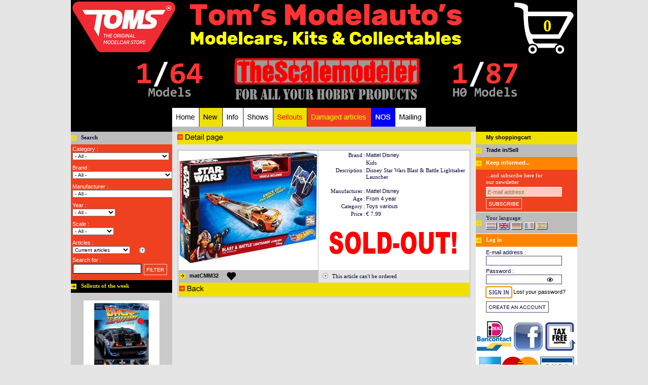

--- FILE ---
content_type: text/html; charset=utf-8
request_url: https://www.toms.nl/article/matCMM32/Mattel-Disney-Mattel-Disney-Disney-Star-Wars-Blast--Battle-Lightsaber-Launcher-Diecast-Miniatures
body_size: 26494
content:
<!DOCTYPE html PUBLIC "-//W3C//DTD HTML 4.01 Transitional//EN" >
<html lang=UK>
<head>
   <link rel=stylesheet href="/winkel/css.php"/>
            <!--link rel=stylesheet href="css.php" media=screen type="text/css" -->
   
<title>Mattel Disney Kids  | Mattel Disney | matCMM32 | Tom's Modelauto's</title>
<meta charset="UTF-8"/>
<meta name=verify-v1      content="c7DRXsGcKKl5nzqHJqeeTRGHlKWMqK3idd6RlrrRTeE="/>
<meta name=keywords       content="Mattel Disney Kids  | Mattel Disney | matCMM32 | Tom's Modelauto's - www.toms.nl,car,auto,bike,motor,truck,model,diecast,modelauto,miniatuur,scale,miniaturehighway 61,yatming,jada toys,hotwheels elite,welly,minichamps,ertl,maisto,norev,autoart,sunstar,kyosho,hotwheels,shelby collectibles,solido,motor max,g.m.p.,signature,bburago,schuco,greenlight,neo scale,cmc,revell,mondo motors"/>
<meta name=description    content="Mattel Disney Kids  | Mattel Disney | matCMM32 | Tom's Modelauto's - Toys various  - Disney Star Wars Blast & Battle Lightsaber Launcher"/>
<meta name=copyright      content="Tom's Modelauto's, GuZ automatisering"/>
<meta name=author         content="GuZ automatisering"/>
<meta name=Revisit-after  content="2 days"/>
<meta name=ROBOTS         content="index, follow"/>
<meta name=REPLY-TO       content="toms@toms.nl"/>
<link rel=icon            type="image/gif"    href="/images/favicontoms.gif"/>
<link rel="shortcut icon" type="image/x-icon" href="/images/favicontoms.ico"/>

<!--script src="//code.jquery.com/jquery-3.2.1.min.js"></script-->
<script src="/shared/jquery/jquery-3.2.1.min.js"></script>
<link rel="stylesheet" href="/shared/fancybox/dist/jquery.fancybox.css" />
<!--link rel="stylesheet" href="https://cdnjs.cloudflare.com/ajax/libs/fancybox/3.2.5/jquery.fancybox.min.css" /-->
<script src="/shared/fancybox/dist/jquery.fancybox.js"></script>
<!-- script src="https://cdnjs.cloudflare.com/ajax/libs/fancybox/3.2.5/jquery.fancybox.min.js"></script-->

<script type="text/javascript">
   function resetFaq(s,t) {
      while(t >= 1){
         document.getElementById("faq"+t).style.display='none';
         t--;
      }
      document.getElementById('faq'+s).style.display='';
   }

   function toggle(id){
      var tr = document.getElementById(id);
      if (tr==null) { return; }
      var bExpand = tr.style.display == '';
      tr.style.display = (bExpand ? 'none' : '');
   }
   </script>
</head>
<body >
<a href='/HAL/' class=hal>hal</a>
<!-- https://www.vanzuthem.nl/ --> 
<div align=center>
 <div class=winkelOutline>
    
  
  
  <div class=winkelHeader><div class='pointer' style="height:110;width:800;float:left;" onClick='location="/"'></div>
<div class='pointer' style="height:110;width:200;float:left;" onClick='location="/order"'>
   <div class=nieuweRegel style="height:31px;"></div>
   <div class=inWinkelwagen style="width:150px;">0</div>
</div>
<div class=nieuweRegel></div>

<iframe src='/winkel/inc_session.inc' width=1 height=1 frameborder=0 style="border:0px;">.. no iframe support ..</iframe>


<div class='pointer' style="height:100;width:110;float:left;"></div>
<div class='pointer' style="height:100;width:160;float:left;" onClick='location="/1TO64"'></div>
<div class='pointer' style="height:100;width:40;float:left;"></div>
<div class='pointer' style="height:100;width:390;float:left;" onClick='location="/thescalemodeler"'></div>
<div class='pointer' style="height:100;width:40;float:left;"></div>
<div class='pointer' style="height:100;width:160;float:left;" onClick='location="/1TO87"'></div>

<div class=nieuweRegel style="height:3;"></div>

<div style="height:10;width:200;float:left;"></div>
<div style="height:37;width:600;float:left;">
   <div class=navigatieBlok><a href='/'><img src='/winkel/images/uk/nav/m1.png' onmouseover="this.src='/winkel/images/uk/nav/m1_on.png'" onmouseout="this.src='/winkel/images/uk/nav/m1.png'" border=0 alt='Home - cars of the week' title='Home - cars of the week' width="54" height="37"></a></div>   <div class=navigatieBlok><a href='/new'><img src='/winkel/images/uk/nav/m3.png' onmouseover="this.src='/winkel/images/uk/nav/m3_on.png'" onmouseout="this.src='/winkel/images/uk/nav/m3.png'" border=0 alt='New - Oure newest models' title='New - Oure newest models' width="46" height="37"></a></div>   <div class=navigatieBlok><a href='/info'><img src='/winkel/images/uk/nav/m2.png' onmouseover="this.src='/winkel/images/uk/nav/m2_on.png'" onmouseout="this.src='/winkel/images/uk/nav/m2.png'" border=0 alt='Info - General information, contact information, FAQ' title='Info - General information, contact information, FAQ' width="41" height="37"></a></div>   <div class=navigatieBlok><a href='/shows'><img src='/winkel/images/uk/nav/m5.png' onmouseover="this.src='/winkel/images/uk/nav/m5_on.png'" onmouseout="this.src='/winkel/images/uk/nav/m5.png'" border=0 alt='Shows - Where can you see Toms?' title='Shows - Where can you see Toms?' width="59" height="37"></a></div>   <div class=navigatieBlok><a href='/sellouts'><img src='/winkel/images/uk/nav/m8.png' onmouseover="this.src='/winkel/images/uk/nav/m8_on.png'" onmouseout="this.src='/winkel/images/uk/nav/m8.png'" border=0 alt='Sellouts - many discounts' title='Sellouts - many discounts' width="67" height="37"></a></div>   <div class=navigatieBlok><a href='/damaged'><img src='/winkel/images/uk/nav/m10.png' onmouseover="this.src='/winkel/images/uk/nav/m10_on.png'" onmouseout="this.src='/winkel/images/uk/nav/m10.png'" border=0 alt='Damaged articles - Models with a minor defect' title='Damaged articles - Models with a minor defect' width="127" height="37"></a></div>   <div class=navigatieBlok><a href='/nos'><img src='/winkel/images/uk/nav/m11.png' onmouseover="this.src='/winkel/images/uk/nav/m11_on.png'" onmouseout="this.src='/winkel/images/uk/nav/m11.png'" border=0 alt='NOS - New Old Stock, old models - new in the box' title='NOS - New Old Stock, old models - new in the box' width="47" height="37"></a></div>   <div class=navigatieBlok><a href='/mailing'><img src='/winkel/images/uk/nav/m9.png' onmouseover="this.src='/winkel/images/uk/nav/m9_on.png'" onmouseout="this.src='/winkel/images/uk/nav/m9.png'" border=0 alt='Mailing - Our newsletters online' title='Mailing - Our newsletters online' width="61" height="37"></a></div></div>
</div>
  <div class=winkelBody>
   <div class=bodyLeft>
    <div class=subHeaderLR></div>
    
    <div class='kop bgGr vet'>Search</div>
    <div class=zoekMenu><form name=zoeken action='/searchresults' method=get>
<input type=hidden name=tsm value=''><input type=hidden name=h0  value=''><input type=hidden name=bx  value=''><input type=hidden name=nobotcode value='1769471673'>
<!-- aangemaakt op Monday, 26 January 2026 at 02:00 -->
Category :<div class=nieuweRegel></div><div style='height:18px'><select name='cid' onChange='document.zoeken.submit();return false'  class='limited-width' onMouseDown="if(document.all) this.className='expanded-width';" onBlur="if(document.all) this.className='limited-width';"><option value='' selected > - All - &nbsp;&nbsp;&nbsp;&nbsp;&nbsp;&nbsp;&nbsp;&nbsp;&nbsp;&nbsp;&nbsp;&nbsp;&nbsp;&nbsp;&nbsp;&nbsp;&nbsp;&nbsp;&nbsp;&nbsp;&nbsp;&nbsp;&nbsp;&nbsp;&nbsp;&nbsp;&nbsp;&nbsp;&nbsp;&nbsp;&nbsp;&nbsp;</option><option value='227'>Accessoires&nbsp;&nbsp;&nbsp;(12) </option><option value='180'>Aerospace&nbsp;&nbsp;&nbsp;(93) </option><option value='56'>Agriculture&nbsp;&nbsp;&nbsp;(151) </option><option value='12'>Ambulance & Red Cross&nbsp;&nbsp;&nbsp;(108) </option><option value='192'>Asian sports cars&nbsp;&nbsp;&nbsp;(6) </option><option value='68'>Auxiliary vehicle&nbsp;&nbsp;&nbsp;(47) </option><option value='84'>Bare Metal Foil&nbsp;&nbsp;&nbsp;(5) </option><option value='164'>Bicycles&nbsp;&nbsp;&nbsp;(22) </option><option value='133'>Boats&nbsp;&nbsp;&nbsp;(247) </option><option value='229'>building blocks&nbsp;&nbsp;&nbsp;(48) </option><option value='216'>Building Toys&nbsp;&nbsp;&nbsp;(1) </option><option value='101'>Buses&nbsp;&nbsp;&nbsp;(183) </option><option value='71'>Campers, Caravans & Trailers&nbsp;&nbsp;&nbsp;(47) </option><option value='226'>Car Related Metal Boxes&nbsp;&nbsp;&nbsp;(11) </option><option value='225'>Car Related Mint Boxes.&nbsp;&nbsp;&nbsp;(54) </option><option value='85'>Catalogues & Books&nbsp;&nbsp;&nbsp;(8) </option><option value='81'>Clocks&nbsp;&nbsp;&nbsp;(6) </option><option value='153'>Construction&nbsp;&nbsp;&nbsp;(83) </option><option value='184'>Convertible/Cabriolet&nbsp;&nbsp;&nbsp;(2) </option><option value='187'>Coupe&nbsp;&nbsp;&nbsp;(3) </option><option value='193'>Crafting Toys&nbsp;&nbsp;&nbsp;(1) </option><option value='49'>Customs&nbsp;&nbsp;&nbsp;(155) </option><option value='57'>Decals & Stickers&nbsp;&nbsp;&nbsp;(171) </option><option value='77'>Diorama Articles&nbsp;&nbsp;&nbsp;(1914) </option><option value='214'>Diorama buildings&nbsp;&nbsp;&nbsp;(371) </option><option value='87'>Diorama decoration&nbsp;&nbsp;&nbsp;(448) </option><option value='179'>Diorama figures&nbsp;&nbsp;&nbsp;(1312) </option><option value='75'>Display & Show cases&nbsp;&nbsp;&nbsp;(359) </option><option value='6'>Drag racing&nbsp;&nbsp;&nbsp;(31) </option><option value='151'>DVD&nbsp;&nbsp;&nbsp;(1) </option><option value='156'>Endurance Racing&nbsp;&nbsp;&nbsp;(100) </option><option value='69'>Engines&nbsp;&nbsp;&nbsp;(13) </option><option value='191'>European sports cars&nbsp;&nbsp;&nbsp;(5) </option><option value='58'>Figures&nbsp;&nbsp;&nbsp;(1068) </option><option value='11'>Fire-engines&nbsp;&nbsp;&nbsp;(238) </option><option value='155'>Formula 1&nbsp;&nbsp;&nbsp;(924) </option><option value='177'>Games&nbsp;&nbsp;&nbsp;(5) </option><option value='86'>Gas Pumps&nbsp;&nbsp;&nbsp;(14) </option><option value='202'>Glue&nbsp;&nbsp;&nbsp;(33) </option><option value='188'>Hatchback&nbsp;&nbsp;&nbsp;(7) </option><option value='59'>Helmets&nbsp;&nbsp;&nbsp;(81) </option><option value='208'>Hot Rod&nbsp;&nbsp;&nbsp;(3) </option><option value='7'>Indy cars&nbsp;&nbsp;&nbsp;(106) </option><option value='83'>Keyrings&nbsp;&nbsp;&nbsp;(31) </option><option value='228'>Lego&nbsp;&nbsp;&nbsp;(16) </option><option value='42'>Lowrider&nbsp;&nbsp;&nbsp;(12) </option><option value='206'>Luxury vehicle&nbsp;&nbsp;&nbsp;(1) </option><option value='223'>Magnets&nbsp;&nbsp;&nbsp;(36) </option><option value='203'>Masking Tape&nbsp;&nbsp;&nbsp;(26) </option><option value='199'>Metal Signs&nbsp;&nbsp;&nbsp;(51) </option><option value='161'>Metal signs - Tac Signs&nbsp;&nbsp;&nbsp;(220) </option><option value='61'>Military vehicles&nbsp;&nbsp;&nbsp;(568) </option><option value='134'>Modelkit - Accessories&nbsp;&nbsp;&nbsp;(1600) </option><option value='110'>Modelkit - metal&nbsp;&nbsp;&nbsp;(51) </option><option value='52'>Modelkit - plastic&nbsp;&nbsp;&nbsp;(3474) </option><option value='3'>Modelkit - resin&nbsp;&nbsp;&nbsp;(151) </option><option value='182'>Modelkit - wood&nbsp;&nbsp;&nbsp;(17) </option><option value='70'>Monster Trucks&nbsp;&nbsp;&nbsp;(60) </option><option value='108'>MotoGP&nbsp;&nbsp;&nbsp;(6) </option><option value='109'>Motorcycles&nbsp;&nbsp;&nbsp;(447) </option><option value='142'>Movie/TV/Games/Comics&nbsp;&nbsp;&nbsp;(2035) </option><option value='222'>Mugs&nbsp;&nbsp;&nbsp;(61) </option><option value='194'>Multiple vehicles set&nbsp;&nbsp;&nbsp;(4) </option><option value='66'>Muscle cars&nbsp;&nbsp;&nbsp;(29) </option><option value='62'>Nascar&nbsp;&nbsp;&nbsp;(918) </option><option value='173'>Off-Road Vehicles&nbsp;&nbsp;&nbsp;(9) </option><option value='88'>Paint&nbsp;&nbsp;&nbsp;(2208) </option><option value='201'>Paint Brushes&nbsp;&nbsp;&nbsp;(87) </option><option value='212'>Painting: Tools & Accessories&nbsp;&nbsp;&nbsp;(81) </option><option value='200'>Parts for Cars, Trucks & Hobby&nbsp;&nbsp;&nbsp;(31) </option><option value='175'>Photo-Etched Parts&nbsp;&nbsp;&nbsp;(33) </option><option value='67'>Pick-Ups&nbsp;&nbsp;&nbsp;(565) </option><option value='231'>Pins&nbsp;&nbsp;&nbsp;(153) </option><option value='150'>Planes&nbsp;&nbsp;&nbsp;(378) </option><option value='176'>Playset&nbsp;&nbsp;&nbsp;(1) </option><option value='15'>Police & security vehicles&nbsp;&nbsp;&nbsp;(633) </option><option value='13'>Postal cars&nbsp;&nbsp;&nbsp;(13) </option><option value='218'>Puzzles&nbsp;&nbsp;&nbsp;(27) </option><option value='157'>Race & Rally cars&nbsp;&nbsp;&nbsp;(3541) </option><option value='174'>Railway models&nbsp;&nbsp;&nbsp;(19) </option><option value='126'>Remote control R/C&nbsp;&nbsp;&nbsp;(50) </option><option value='165'>Resin&nbsp;&nbsp;&nbsp;(1338) </option><option value='80'>Rims & Wheels&nbsp;&nbsp;&nbsp;(277) </option><option value='181'>Safety cars & Pace cars&nbsp;&nbsp;&nbsp;(15) </option><option value='204'>Sandpaper&nbsp;&nbsp;&nbsp;(23) </option><option value='190'>Sedan&nbsp;&nbsp;&nbsp;(3) </option><option value='159'>Sets & Trays&nbsp;&nbsp;&nbsp;(94) </option><option value='189'>station wagon&nbsp;&nbsp;&nbsp;(4) </option><option value='158'>Street cars&nbsp;&nbsp;&nbsp;(15353) </option><option value='185'>SUV&nbsp;&nbsp;&nbsp;(6) </option><option value='16'>Taxies&nbsp;&nbsp;&nbsp;(99) </option><option value='224'>Thermometers&nbsp;&nbsp;&nbsp;(17) </option><option value='79'>Tools & Materials&nbsp;&nbsp;&nbsp;(2538) </option><option value='14'>Tow-trucks&nbsp;&nbsp;&nbsp;(22) </option><option value='138'>Toys various&nbsp;&nbsp;&nbsp;(15) </option><option value='217'>Tractors&nbsp;&nbsp;&nbsp;(102) </option><option value='230'>Trading Cards&nbsp;&nbsp;&nbsp;(8) </option><option value='54'>Trailers&nbsp;&nbsp;&nbsp;(156) </option><option value='95'>Trucks & Trailers&nbsp;&nbsp;&nbsp;(1146) </option><option value='5'>Usa sports cars&nbsp;&nbsp;&nbsp;(1) </option><option value='183'>Utility vehicles&nbsp;&nbsp;&nbsp;(2) </option><option value='103'>Vans & Panel trucks&nbsp;&nbsp;&nbsp;(156) </option><option value='213'>Weathering Materials&nbsp;&nbsp;&nbsp;(3) </option></select>
</div><div class=nieuweRegel style='height:6px'></div>Brand :<div class=nieuweRegel></div><div style='height:18px'><select name='mid' onChange='document.zoeken.submit();return false'  class='limited-width' onMouseDown="if(document.all) this.className='expanded-width';" onBlur="if(document.all) this.className='limited-width';"><option value='' selected > - All - &nbsp;&nbsp;&nbsp;&nbsp;&nbsp;&nbsp;&nbsp;&nbsp;&nbsp;&nbsp;&nbsp;&nbsp;&nbsp;&nbsp;&nbsp;&nbsp;&nbsp;&nbsp;&nbsp;&nbsp;&nbsp;&nbsp;&nbsp;&nbsp;&nbsp;&nbsp;&nbsp;&nbsp;&nbsp;&nbsp;&nbsp;&nbsp;</option><option value='604'>A1GP&nbsp;&nbsp;&nbsp;(2) </option><option value='210'>AAR&nbsp;&nbsp;&nbsp;(1) </option><option value='656'>Abarth&nbsp;&nbsp;&nbsp;(5) </option><option value='651'>AC&nbsp;&nbsp;&nbsp;(8) </option><option value='709'>Acadian&nbsp;&nbsp;&nbsp;(1) </option><option value='482'>Accessoires&nbsp;&nbsp;&nbsp;(2887) </option><option value='526'>Acmat&nbsp;&nbsp;&nbsp;(3) </option><option value='718'>Acura&nbsp;&nbsp;&nbsp;(30) </option><option value='615'>AEC&nbsp;&nbsp;&nbsp;(1) </option><option value='1193'>Aerovault&nbsp;&nbsp;&nbsp;(1) </option><option value='865'>Airbus&nbsp;&nbsp;&nbsp;(12) </option><option value='263'>Airstream&nbsp;&nbsp;&nbsp;(1) </option><option value='1365'>Ajban&nbsp;&nbsp;&nbsp;(3) </option><option value='9'>Alfa Romeo&nbsp;&nbsp;&nbsp;(149) </option><option value='984'>Allgaier&nbsp;&nbsp;&nbsp;(1) </option><option value='649'>Alpina&nbsp;&nbsp;&nbsp;(8) </option><option value='298'>Alpine&nbsp;&nbsp;&nbsp;(134) </option><option value='10'>AMC&nbsp;&nbsp;&nbsp;(17) </option><option value='294'>Amemiya&nbsp;&nbsp;&nbsp;(2) </option><option value='330'>American&nbsp;&nbsp;&nbsp;(6) </option><option value='992'>AMG&nbsp;&nbsp;&nbsp;(56) </option><option value='1056'>Antonov&nbsp;&nbsp;&nbsp;(1) </option><option value='1274'>Apollo&nbsp;&nbsp;&nbsp;(4) </option><option value='609'>Apollo Lunar Roving Vehicle&nbsp;&nbsp;&nbsp;(4) </option><option value='242'>Aprilia&nbsp;&nbsp;&nbsp;(8) </option><option value='1377'>Arcadia&nbsp;&nbsp;&nbsp;(5) </option><option value='1320'>Area&nbsp;&nbsp;&nbsp;(1) </option><option value='784'>ARO&nbsp;&nbsp;&nbsp;(2) </option><option value='84'>Arrows&nbsp;&nbsp;&nbsp;(3) </option><option value='538'>Artega&nbsp;&nbsp;&nbsp;(4) </option><option value='591'>Assortment/ Mix&nbsp;&nbsp;&nbsp;(830) </option><option value='75'>Aston Martin&nbsp;&nbsp;&nbsp;(213) </option><option value='672'>Astra&nbsp;&nbsp;&nbsp;(1) </option><option value='1159'>Asurada&nbsp;&nbsp;&nbsp;(3) </option><option value='902'>ATS&nbsp;&nbsp;&nbsp;(1) </option><option value='127'>Auburn&nbsp;&nbsp;&nbsp;(1) </option><option value='19'>Audi&nbsp;&nbsp;&nbsp;(283) </option><option value='30'>Austin&nbsp;&nbsp;&nbsp;(18) </option><option value='70'>Austin Healey&nbsp;&nbsp;&nbsp;(5) </option><option value='1287'>Auto de Corse&nbsp;&nbsp;&nbsp;(1) </option><option value='32'>Auto Union&nbsp;&nbsp;&nbsp;(3) </option><option value='90'>Autobianchi&nbsp;&nbsp;&nbsp;(15) </option><option value='1057'>Avro&nbsp;&nbsp;&nbsp;(1) </option><option value='628'>AWZ&nbsp;&nbsp;&nbsp;(1) </option><option value='954'>BAC&nbsp;&nbsp;&nbsp;(2) </option><option value='1379'>Back to the Future&nbsp;&nbsp;&nbsp;(133) </option><option value='497'>Baja&nbsp;&nbsp;&nbsp;(3) </option><option value='489'>Bantam Blast&nbsp;&nbsp;&nbsp;(1) </option><option value='64'>Bar&nbsp;&nbsp;&nbsp;(1) </option><option value='545'>Barkas&nbsp;&nbsp;&nbsp;(5) </option><option value='445'>Barris&nbsp;&nbsp;&nbsp;(3) </option><option value='454'>Batman&nbsp;&nbsp;&nbsp;(62) </option><option value='773'>Battlestar Galactica&nbsp;&nbsp;&nbsp;(1) </option><option value='208'>Bedford&nbsp;&nbsp;&nbsp;(5) </option><option value='1021'>Beech Aircraft Corporation&nbsp;&nbsp;&nbsp;(1) </option><option value='456'>Bell &nbsp;&nbsp;&nbsp;(4) </option><option value='696'>Belly Tank &nbsp;&nbsp;&nbsp;(2) </option><option value='62'>Benetton&nbsp;&nbsp;&nbsp;(4) </option><option value='178'>Bentley&nbsp;&nbsp;&nbsp;(23) </option><option value='106'>Berliet&nbsp;&nbsp;&nbsp;(18) </option><option value='1364'>Bicycles - Mountain Bikes&nbsp;&nbsp;&nbsp;(12) </option><option value='312'>Bikes&nbsp;&nbsp;&nbsp;(20) </option><option value='1060'>Blohm & Voss&nbsp;&nbsp;&nbsp;(3) </option><option value='1150'>BMMO&nbsp;&nbsp;&nbsp;(1) </option><option value='54'>BMW&nbsp;&nbsp;&nbsp;(812) </option><option value='699'>Boats&nbsp;&nbsp;&nbsp;(170) </option><option value='1293'>Bobcat&nbsp;&nbsp;&nbsp;(4) </option><option value='841'>Boeing&nbsp;&nbsp;&nbsp;(14) </option><option value='745'>Books&nbsp;&nbsp;&nbsp;(5) </option><option value='243'>Borgward&nbsp;&nbsp;&nbsp;(1) </option><option value='89'>Brabham&nbsp;&nbsp;&nbsp;(16) </option><option value='704'>Brabus&nbsp;&nbsp;&nbsp;(9) </option><option value='577'>Brawn GP&nbsp;&nbsp;&nbsp;(2) </option><option value='994'>Brian James&nbsp;&nbsp;&nbsp;(1) </option><option value='305'>Bristol&nbsp;&nbsp;&nbsp;(1) </option><option value='220'>BRM&nbsp;&nbsp;&nbsp;(3) </option><option value='1245'>Brush&nbsp;&nbsp;&nbsp;(54) </option><option value='530'>Buffalo&nbsp;&nbsp;&nbsp;(2) </option><option value='12'>Bugatti&nbsp;&nbsp;&nbsp;(78) </option><option value='1106'>Buggy&nbsp;&nbsp;&nbsp;(5) </option><option value='39'>Buick&nbsp;&nbsp;&nbsp;(61) </option><option value='1270'>Bus&nbsp;&nbsp;&nbsp;(32) </option><option value='142'>Bussing&nbsp;&nbsp;&nbsp;(2) </option><option value='1311'>BWT Racing Point&nbsp;&nbsp;&nbsp;(6) </option><option value='1406'>BYD&nbsp;&nbsp;&nbsp;(3) </option><option value='69'>Cadillac&nbsp;&nbsp;&nbsp;(83) </option><option value='159'>Cagiva&nbsp;&nbsp;&nbsp;(1) </option><option value='1045'>Cammell Laird and Company Ltd.&nbsp;&nbsp;&nbsp;(1) </option><option value='492'>Camper&nbsp;&nbsp;&nbsp;(1) </option><option value='163'>Cannondale&nbsp;&nbsp;&nbsp;(1) </option><option value='476'>Car Garage&nbsp;&nbsp;&nbsp;(21) </option><option value='487'>Car Sets&nbsp;&nbsp;&nbsp;(1) </option><option value='388'>Caravan&nbsp;&nbsp;&nbsp;(3) </option><option value='798'>Cars&nbsp;&nbsp;&nbsp;(4) </option><option value='762'>Case&nbsp;&nbsp;&nbsp;(13) </option><option value='50'>Caterham&nbsp;&nbsp;&nbsp;(1) </option><option value='112'>Caterpillar&nbsp;&nbsp;&nbsp;(1) </option><option value='779'>Challenger 1&nbsp;&nbsp;&nbsp;(3) </option><option value='1017'>Chance Vought&nbsp;&nbsp;&nbsp;(2) </option><option value='551'>Chausson&nbsp;&nbsp;&nbsp;(1) </option><option value='162'>Checker&nbsp;&nbsp;&nbsp;(5) </option><option value='6'>Chevrolet&nbsp;&nbsp;&nbsp;(1745) </option><option value='433'>Chevy Bison Truck&nbsp;&nbsp;&nbsp;(1) </option><option value='488'>Chitty Chitty Bang Bang Car&nbsp;&nbsp;&nbsp;(1) </option><option value='78'>Chrysler&nbsp;&nbsp;&nbsp;(19) </option><option value='14'>Citroen&nbsp;&nbsp;&nbsp;(199) </option><option value='1367'>Cizeta&nbsp;&nbsp;&nbsp;(4) </option><option value='821'>Claas&nbsp;&nbsp;&nbsp;(5) </option><option value='147'>Cobra&nbsp;&nbsp;&nbsp;(7) </option><option value='199'>Coca-Cola&nbsp;&nbsp;&nbsp;(1) </option><option value='952'>Combat Vehicles&nbsp;&nbsp;&nbsp;(3) </option><option value='986'>Condor&nbsp;&nbsp;&nbsp;(1) </option><option value='743'>Consuelo&nbsp;&nbsp;&nbsp;(1) </option><option value='1161'>container&nbsp;&nbsp;&nbsp;(4) </option><option value='87'>Cooper&nbsp;&nbsp;&nbsp;(80) </option><option value='810'>Corsair&nbsp;&nbsp;&nbsp;(1) </option><option value='200'>Corvette&nbsp;&nbsp;&nbsp;(76) </option><option value='1123'>Cyber Formula&nbsp;&nbsp;&nbsp;(1) </option><option value='350'>Dacia&nbsp;&nbsp;&nbsp;(17) </option><option value='129'>Daf&nbsp;&nbsp;&nbsp;(63) </option><option value='307'>Daihatsu&nbsp;&nbsp;&nbsp;(13) </option><option value='229'>Daimler&nbsp;&nbsp;&nbsp;(21) </option><option value='146'>Dallara&nbsp;&nbsp;&nbsp;(2) </option><option value='843'>Dassault&nbsp;&nbsp;&nbsp;(1) </option><option value='57'>Datsun&nbsp;&nbsp;&nbsp;(126) </option><option value='788'>DC Universe&nbsp;&nbsp;&nbsp;(1) </option><option value='1382'>De Carlo&nbsp;&nbsp;&nbsp;(1) </option><option value='1065'>de Havilland Canada&nbsp;&nbsp;&nbsp;(2) </option><option value='275'>De Tomaso&nbsp;&nbsp;&nbsp;(6) </option><option value='1160'>Deadpool&nbsp;&nbsp;&nbsp;(3) </option><option value='155'>Delahaye&nbsp;&nbsp;&nbsp;(1) </option><option value='118'>Delorean&nbsp;&nbsp;&nbsp;(24) </option><option value='533'>Dennis&nbsp;&nbsp;&nbsp;(11) </option><option value='687'>Deutz&nbsp;&nbsp;&nbsp;(9) </option><option value='694'>Diamond&nbsp;&nbsp;&nbsp;(1) </option><option value='947'>Diesel Locomotive&nbsp;&nbsp;&nbsp;(7) </option><option value='719'>diorama&nbsp;&nbsp;&nbsp;(1863) </option><option value='796'>Disney&nbsp;&nbsp;&nbsp;(1) </option><option value='1374'>Display&nbsp;&nbsp;&nbsp;(5) </option><option value='1304'>Divco&nbsp;&nbsp;&nbsp;(3) </option><option value='31'>DKW&nbsp;&nbsp;&nbsp;(6) </option><option value='8'>Dodge&nbsp;&nbsp;&nbsp;(382) </option><option value='360'>Dong Feng&nbsp;&nbsp;&nbsp;(1) </option><option value='306'>Donkervoort&nbsp;&nbsp;&nbsp;(4) </option><option value='875'>Dragon&nbsp;&nbsp;&nbsp;(2) </option><option value='202'>Dragster&nbsp;&nbsp;&nbsp;(12) </option><option value='1413'>DS&nbsp;&nbsp;&nbsp;(1) </option><option value='1210'>DS Virgin Racing&nbsp;&nbsp;&nbsp;(2) </option><option value='53'>Ducati&nbsp;&nbsp;&nbsp;(23) </option><option value='104'>Duesenberg&nbsp;&nbsp;&nbsp;(1) </option><option value='983'>Dutra&nbsp;&nbsp;&nbsp;(1) </option><option value='677'>Ed Roth&nbsp;&nbsp;&nbsp;(5) </option><option value='761'>Eicher&nbsp;&nbsp;&nbsp;(9) </option><option value='1372'>Eifelland&nbsp;&nbsp;&nbsp;(1) </option><option value='1340'>Electric Tricycle&nbsp;&nbsp;&nbsp;(2) </option><option value='827'>Energic&nbsp;&nbsp;&nbsp;(1) </option><option value='484'>Engine&nbsp;&nbsp;&nbsp;(12) </option><option value='1360'>Eunos&nbsp;&nbsp;&nbsp;(13) </option><option value='858'>Eurofighter&nbsp;&nbsp;&nbsp;(5) </option><option value='1115'>F&F Rally Fighter&nbsp;&nbsp;&nbsp;(1) </option><option value='222'>Facel&nbsp;&nbsp;&nbsp;(3) </option><option value='824'>Fahr&nbsp;&nbsp;&nbsp;(4) </option><option value='1121'>famulus&nbsp;&nbsp;&nbsp;(1) </option><option value='1092'>Fassmer&nbsp;&nbsp;&nbsp;(1) </option><option value='930'>Fast & the Furious&nbsp;&nbsp;&nbsp;(4) </option><option value='596'>Fendt&nbsp;&nbsp;&nbsp;(24) </option><option value='2'>Ferrari&nbsp;&nbsp;&nbsp;(647) </option><option value='20'>Fiat&nbsp;&nbsp;&nbsp;(251) </option><option value='451'>Figures&nbsp;&nbsp;&nbsp;(1772) </option><option value='1043'>Fire Engines&nbsp;&nbsp;&nbsp;(2) </option><option value='633'>Fisher-Price&nbsp;&nbsp;&nbsp;(4) </option><option value='1103'>Flakpanzer&nbsp;&nbsp;&nbsp;(1) </option><option value='770'>Flying Sub&nbsp;&nbsp;&nbsp;(1) </option><option value='1022'>Focke-Wulf&nbsp;&nbsp;&nbsp;(2) </option><option value='735'>Fokker&nbsp;&nbsp;&nbsp;(1) </option><option value='1194'>Foodtruck&nbsp;&nbsp;&nbsp;(7) </option><option value='7'>Ford&nbsp;&nbsp;&nbsp;(1775) </option><option value='763'>Fortschritt&nbsp;&nbsp;&nbsp;(4) </option><option value='464'>Freightliner&nbsp;&nbsp;&nbsp;(22) </option><option value='258'>Fruehauf&nbsp;&nbsp;&nbsp;(5) </option><option value='610'>FSO&nbsp;&nbsp;&nbsp;(2) </option><option value='415'>Fulda&nbsp;&nbsp;&nbsp;(2) </option><option value='1316'>Funny Plates&nbsp;&nbsp;&nbsp;(38) </option><option value='722'>Games&nbsp;&nbsp;&nbsp;(4) </option><option value='442'>Garage Accessoires&nbsp;&nbsp;&nbsp;(15) </option><option value='394'>GAZ&nbsp;&nbsp;&nbsp;(30) </option><option value='1412'>Genesis&nbsp;&nbsp;&nbsp;(1) </option><option value='1082'>George T. Davie & Sons Ltd.&nbsp;&nbsp;&nbsp;(1) </option><option value='939'>Gibson&nbsp;&nbsp;&nbsp;(4) </option><option value='389'>Glas&nbsp;&nbsp;&nbsp;(2) </option><option value='1366'>Glickenhaus&nbsp;&nbsp;&nbsp;(1) </option><option value='400'>GM&nbsp;&nbsp;&nbsp;(1) </option><option value='105'>GMC&nbsp;&nbsp;&nbsp;(97) </option><option value='128'>Goggomobil&nbsp;&nbsp;&nbsp;(2) </option><option value='407'>Gordini&nbsp;&nbsp;&nbsp;(1) </option><option value='839'>Gordon Murray&nbsp;&nbsp;&nbsp;(4) </option><option value='1058'>Gothaer Waggonfabrik&nbsp;&nbsp;&nbsp;(1) </option><option value='248'>Great Dane&nbsp;&nbsp;&nbsp;(1) </option><option value='658'>Green Hornet&nbsp;&nbsp;&nbsp;(2) </option><option value='536'>Gremlin&nbsp;&nbsp;&nbsp;(1) </option><option value='1362'>Grumman&nbsp;&nbsp;&nbsp;(3) </option><option value='1000'>Grumman Aerospace&nbsp;&nbsp;&nbsp;(5) </option><option value='1097'>Grumman LLV&nbsp;&nbsp;&nbsp;(7) </option><option value='1315'>GTK&nbsp;&nbsp;&nbsp;(2) </option><option value='166'>GTO&nbsp;&nbsp;&nbsp;(1) </option><option value='550'>Guldner&nbsp;&nbsp;&nbsp;(4) </option><option value='203'>Gulf&nbsp;&nbsp;&nbsp;(1) </option><option value='1392'>Gundam&nbsp;&nbsp;&nbsp;(17) </option><option value='1262'>Guy&nbsp;&nbsp;&nbsp;(2) </option><option value='663'>Gyrocopter&nbsp;&nbsp;&nbsp;(2) </option><option value='981'>Haas&nbsp;&nbsp;&nbsp;(33) </option><option value='1410'>Hamilton&nbsp;&nbsp;&nbsp;(7) </option><option value='123'>Hanomag&nbsp;&nbsp;&nbsp;(8) </option><option value='1090'>Harland and Wolff&nbsp;&nbsp;&nbsp;(3) </option><option value='96'>Harley Davidson&nbsp;&nbsp;&nbsp;(56) </option><option value='1275'>Haulin Gas&nbsp;&nbsp;&nbsp;(1) </option><option value='856'>Hawk&nbsp;&nbsp;&nbsp;(2) </option><option value='1024'>Hawker Aircraft&nbsp;&nbsp;&nbsp;(2) </option><option value='679'>Hayabusa MUSES C Sonde&nbsp;&nbsp;&nbsp;(1) </option><option value='554'>Hela&nbsp;&nbsp;&nbsp;(2) </option><option value='777'>Helicopters&nbsp;&nbsp;&nbsp;(31) </option><option value='479'>Helmet&nbsp;&nbsp;&nbsp;(77) </option><option value='347'>Hemi&nbsp;&nbsp;&nbsp;(1) </option><option value='232'>Henschel&nbsp;&nbsp;&nbsp;(4) </option><option value='409'>Hercules&nbsp;&nbsp;&nbsp;(4) </option><option value='311'>Hino&nbsp;&nbsp;&nbsp;(24) </option><option value='192'>Hispano&nbsp;&nbsp;&nbsp;(1) </option><option value='1187'>Hitachi&nbsp;&nbsp;&nbsp;(9) </option><option value='1386'>Hiway&nbsp;&nbsp;&nbsp;(2) </option><option value='531'>HKS&nbsp;&nbsp;&nbsp;(1) </option><option value='214'>Holden&nbsp;&nbsp;&nbsp;(2) </option><option value='873'>Hommels&nbsp;&nbsp;&nbsp;(1) </option><option value='40'>Honda&nbsp;&nbsp;&nbsp;(679) </option><option value='1246'>Hong Kong Tram&nbsp;&nbsp;&nbsp;(14) </option><option value='1411'>Hongqi&nbsp;&nbsp;&nbsp;(6) </option><option value='83'>Horch&nbsp;&nbsp;&nbsp;(4) </option><option value='863'>Horsch&nbsp;&nbsp;&nbsp;(2) </option><option value='960'>Hot Rod&nbsp;&nbsp;&nbsp;(3) </option><option value='622'>Hotwheels&nbsp;&nbsp;&nbsp;(2) </option><option value='1292'>Hotwheels Car Cases&nbsp;&nbsp;&nbsp;(27) </option><option value='443'>Hotwheels CARS&nbsp;&nbsp;&nbsp;(2) </option><option value='181'>Hudson&nbsp;&nbsp;&nbsp;(4) </option><option value='34'>Hummer&nbsp;&nbsp;&nbsp;(17) </option><option value='313'>Humvee&nbsp;&nbsp;&nbsp;(5) </option><option value='895'>Hurlimann&nbsp;&nbsp;&nbsp;(5) </option><option value='705'>Husqvarna &nbsp;&nbsp;&nbsp;(6) </option><option value='764'>Hymer&nbsp;&nbsp;&nbsp;(1) </option><option value='22'>Hyundai&nbsp;&nbsp;&nbsp;(64) </option><option value='1383'>Iama&nbsp;&nbsp;&nbsp;(2) </option><option value='1376'>IES&nbsp;&nbsp;&nbsp;(1) </option><option value='543'>IFA&nbsp;&nbsp;&nbsp;(14) </option><option value='1049'>IHI Tokyo Shipyard&nbsp;&nbsp;&nbsp;(1) </option><option value='1381'>Ika&nbsp;&nbsp;&nbsp;(2) </option><option value='1133'>Ikarus&nbsp;&nbsp;&nbsp;(2) </option><option value='1272'>IME&nbsp;&nbsp;&nbsp;(4) </option><option value='731'>Infants&nbsp;&nbsp;&nbsp;(4) </option><option value='267'>Infiniti&nbsp;&nbsp;&nbsp;(2) </option><option value='247'>International&nbsp;&nbsp;&nbsp;(50) </option><option value='774'>Iron Man&nbsp;&nbsp;&nbsp;(3) </option><option value='517'>Isar&nbsp;&nbsp;&nbsp;(2) </option><option value='1385'>Isard&nbsp;&nbsp;&nbsp;(1) </option><option value='333'>Isetta&nbsp;&nbsp;&nbsp;(4) </option><option value='252'>Iso&nbsp;&nbsp;&nbsp;(3) </option><option value='176'>Isuzu&nbsp;&nbsp;&nbsp;(73) </option><option value='110'>Iveco&nbsp;&nbsp;&nbsp;(36) </option><option value='46'>Jaguar&nbsp;&nbsp;&nbsp;(92) </option><option value='1208'>Janmar&nbsp;&nbsp;&nbsp;(4) </option><option value='1273'>Jawa&nbsp;&nbsp;&nbsp;(10) </option><option value='1369'>Jay Leno&nbsp;&nbsp;&nbsp;(1) </option><option value='386'>JCB&nbsp;&nbsp;&nbsp;(1) </option><option value='44'>Jeep&nbsp;&nbsp;&nbsp;(155) </option><option value='1228'>Jinx Express&nbsp;&nbsp;&nbsp;(1) </option><option value='1031'>John Brown & Company&nbsp;&nbsp;&nbsp;(1) </option><option value='511'>John Deere&nbsp;&nbsp;&nbsp;(26) </option><option value='462'>Jolly Rodger&nbsp;&nbsp;&nbsp;(2) </option><option value='1239'>Jonny Quest Dragonfly&nbsp;&nbsp;&nbsp;(1) </option><option value='82'>Jordan&nbsp;&nbsp;&nbsp;(3) </option><option value='1089'>Joshua Humphreys&nbsp;&nbsp;&nbsp;(1) </option><option value='864'>Junkers&nbsp;&nbsp;&nbsp;(1) </option><option value='1359'>Kaelble&nbsp;&nbsp;&nbsp;(2) </option><option value='262'>Kaiser&nbsp;&nbsp;&nbsp;(1) </option><option value='535'>Kamaz&nbsp;&nbsp;&nbsp;(6) </option><option value='1269'>Karcher&nbsp;&nbsp;&nbsp;(3) </option><option value='1042'>Kawanishi Aircraft Company&nbsp;&nbsp;&nbsp;(3) </option><option value='101'>Kawasaki&nbsp;&nbsp;&nbsp;(39) </option><option value='198'>Kenworth&nbsp;&nbsp;&nbsp;(41) </option><option value='21'>Kia&nbsp;&nbsp;&nbsp;(2) </option><option value='732'>Kids&nbsp;&nbsp;&nbsp;(12) </option><option value='676'>Kim&nbsp;&nbsp;&nbsp;(1) </option><option value='957'>King Kong&nbsp;&nbsp;&nbsp;(4) </option><option value='767'>Kirovets&nbsp;&nbsp;&nbsp;(3) </option><option value='1140'>Knight Rider&nbsp;&nbsp;&nbsp;(1) </option><option value='1171'>Kodaira&nbsp;&nbsp;&nbsp;(1) </option><option value='1105'>Koenig-Specials&nbsp;&nbsp;&nbsp;(1) </option><option value='527'>Koenigsegg&nbsp;&nbsp;&nbsp;(32) </option><option value='120'>Komatsu&nbsp;&nbsp;&nbsp;(2) </option><option value='1009'>Krauss-Maffei&nbsp;&nbsp;&nbsp;(3) </option><option value='296'>Kreidler&nbsp;&nbsp;&nbsp;(1) </option><option value='319'>Kremer&nbsp;&nbsp;&nbsp;(1) </option><option value='143'>Krupp&nbsp;&nbsp;&nbsp;(3) </option><option value='55'>KTM&nbsp;&nbsp;&nbsp;(32) </option><option value='643'>Kubelwagen&nbsp;&nbsp;&nbsp;(1) </option><option value='1029'>Kure Naval Arsenal&nbsp;&nbsp;&nbsp;(5) </option><option value='29'>Lada&nbsp;&nbsp;&nbsp;(26) </option><option value='537'>LaFrance&nbsp;&nbsp;&nbsp;(1) </option><option value='336'>Lagonda&nbsp;&nbsp;&nbsp;(1) </option><option value='37'>Lamborghini&nbsp;&nbsp;&nbsp;(411) </option><option value='16'>Lancia&nbsp;&nbsp;&nbsp;(91) </option><option value='43'>Land Rover&nbsp;&nbsp;&nbsp;(135) </option><option value='207'>Lanz&nbsp;&nbsp;&nbsp;(12) </option><option value='1138'>LB Works&nbsp;&nbsp;&nbsp;(27) </option><option value='786'>Leopard&nbsp;&nbsp;&nbsp;(6) </option><option value='73'>Lexus&nbsp;&nbsp;&nbsp;(81) </option><option value='532'>Leyland&nbsp;&nbsp;&nbsp;(18) </option><option value='657'>Leyton House&nbsp;&nbsp;&nbsp;(2) </option><option value='1282'>Liberty Walk&nbsp;&nbsp;&nbsp;(11) </option><option value='121'>Liebherr&nbsp;&nbsp;&nbsp;(14) </option><option value='323'>Ligier&nbsp;&nbsp;&nbsp;(5) </option><option value='95'>Lincoln&nbsp;&nbsp;&nbsp;(11) </option><option value='1335'>Lockheed&nbsp;&nbsp;&nbsp;(3) </option><option value='849'>Lockheed Martin&nbsp;&nbsp;&nbsp;(5) </option><option value='170'>Lola&nbsp;&nbsp;&nbsp;(4) </option><option value='737'>London Double Decker Bus&nbsp;&nbsp;&nbsp;(3) </option><option value='418'>London TX Taxi Cab&nbsp;&nbsp;&nbsp;(5) </option><option value='771'>Lost in Space&nbsp;&nbsp;&nbsp;(5) </option><option value='51'>Lotus&nbsp;&nbsp;&nbsp;(65) </option><option value='437'>Lowboy Trailer&nbsp;&nbsp;&nbsp;(1) </option><option value='836'>LUAZ&nbsp;&nbsp;&nbsp;(1) </option><option value='934'>Lykan&nbsp;&nbsp;&nbsp;(8) </option><option value='318'>Mack&nbsp;&nbsp;&nbsp;(30) </option><option value='164'>Magirus Deutz&nbsp;&nbsp;&nbsp;(9) </option><option value='1046'>Maizuru Naval Arsenal&nbsp;&nbsp;&nbsp;(3) </option><option value='102'>Malaguti&nbsp;&nbsp;&nbsp;(2) </option><option value='115'>MAN&nbsp;&nbsp;&nbsp;(175) </option><option value='86'>March&nbsp;&nbsp;&nbsp;(3) </option><option value='1263'>Mario Kart&nbsp;&nbsp;&nbsp;(16) </option><option value='903'>Marmon&nbsp;&nbsp;&nbsp;(1) </option><option value='1110'>Martini&nbsp;&nbsp;&nbsp;(1) </option><option value='790'>Marvel&nbsp;&nbsp;&nbsp;(8) </option><option value='28'>Maserati&nbsp;&nbsp;&nbsp;(36) </option><option value='738'>Massey Ferguson&nbsp;&nbsp;&nbsp;(9) </option><option value='1243'>Masters Of The Universe&nbsp;&nbsp;&nbsp;(1) </option><option value='88'>Matra&nbsp;&nbsp;&nbsp;(6) </option><option value='632'>Mattel Disney&nbsp;&nbsp;&nbsp;(1) </option><option value='891'>Mattel Dora&nbsp;&nbsp;&nbsp;(1) </option><option value='1098'>Mattel Mega Bloks&nbsp;&nbsp;&nbsp;(1) </option><option value='219'>Maybach&nbsp;&nbsp;&nbsp;(7) </option><option value='18'>Mazda&nbsp;&nbsp;&nbsp;(283) </option><option value='851'>McDonnell&nbsp;&nbsp;&nbsp;(1) </option><option value='1026'>McDonnell Douglas&nbsp;&nbsp;&nbsp;(7) </option><option value='26'>McLaren&nbsp;&nbsp;&nbsp;(296) </option><option value='1391'>Mega Blocks&nbsp;&nbsp;&nbsp;(5) </option><option value='1237'>Mels Drive-In&nbsp;&nbsp;&nbsp;(1) </option><option value='1'>Mercedes Benz&nbsp;&nbsp;&nbsp;(987) </option><option value='59'>Mercury&nbsp;&nbsp;&nbsp;(39) </option><option value='85'>Messerschmitt&nbsp;&nbsp;&nbsp;(6) </option><option value='1294'>Metal Signs&nbsp;&nbsp;&nbsp;(34) </option><option value='378'>Meyers&nbsp;&nbsp;&nbsp;(1) </option><option value='79'>MG&nbsp;&nbsp;&nbsp;(9) </option><option value='1013'>MIAG&nbsp;&nbsp;&nbsp;(1) </option><option value='607'>Micro Scale&nbsp;&nbsp;&nbsp;(5) </option><option value='635'>Militaire&nbsp;&nbsp;&nbsp;(31) </option><option value='995'>Military Vehicles&nbsp;&nbsp;&nbsp;(157) </option><option value='555'>Milliput&nbsp;&nbsp;&nbsp;(4) </option><option value='61'>Minardi&nbsp;&nbsp;&nbsp;(1) </option><option value='190'>Mini&nbsp;&nbsp;&nbsp;(165) </option><option value='1217'>Mini Spindrift&nbsp;&nbsp;&nbsp;(1) </option><option value='384'>Mirage&nbsp;&nbsp;&nbsp;(1) </option><option value='45'>Mitsubishi&nbsp;&nbsp;&nbsp;(424) </option><option value='976'>Mitsuoka&nbsp;&nbsp;&nbsp;(1) </option><option value='425'>Monkees Mobile&nbsp;&nbsp;&nbsp;(2) </option><option value='1130'>Monorail&nbsp;&nbsp;&nbsp;(3) </option><option value='490'>Monster Truck&nbsp;&nbsp;&nbsp;(8) </option><option value='446'>Moonscope&nbsp;&nbsp;&nbsp;(2) </option><option value='965'>Morita&nbsp;&nbsp;&nbsp;(2) </option><option value='25'>Morris&nbsp;&nbsp;&nbsp;(11) </option><option value='546'>Moskvitch&nbsp;&nbsp;&nbsp;(9) </option><option value='98'>Moto Guzzi&nbsp;&nbsp;&nbsp;(2) </option><option value='785'>Motobecane&nbsp;&nbsp;&nbsp;(1) </option><option value='1344'>Mug&nbsp;&nbsp;&nbsp;(2) </option><option value='655'>Mugen&nbsp;&nbsp;&nbsp;(8) </option><option value='1069'>Multicar&nbsp;&nbsp;&nbsp;(1) </option><option value='157'>Muscle Machines&nbsp;&nbsp;&nbsp;(12) </option><option value='300'>Mustang&nbsp;&nbsp;&nbsp;(180) </option><option value='160'>MV Agusta&nbsp;&nbsp;&nbsp;(7) </option><option value='448'>Mystery Machine&nbsp;&nbsp;&nbsp;(1) </option><option value='706'>MZ&nbsp;&nbsp;&nbsp;(1) </option><option value='1388'>Nami&nbsp;&nbsp;&nbsp;(1) </option><option value='689'>New Holland&nbsp;&nbsp;&nbsp;(14) </option><option value='1050'>New York Naval Shipyard&nbsp;&nbsp;&nbsp;(3) </option><option value='1184'>Nio&nbsp;&nbsp;&nbsp;(1) </option><option value='17'>Nissan&nbsp;&nbsp;&nbsp;(1006) </option><option value='447'>non&nbsp;&nbsp;&nbsp;(279) </option><option value='1408'>Normag&nbsp;&nbsp;&nbsp;(1) </option><option value='1053'>North American Aviation&nbsp;&nbsp;&nbsp;(1) </option><option value='900'>Northrop&nbsp;&nbsp;&nbsp;(1) </option><option value='156'>Norton&nbsp;&nbsp;&nbsp;(5) </option><option value='177'>Nova&nbsp;&nbsp;&nbsp;(1) </option><option value='49'>NSU&nbsp;&nbsp;&nbsp;(5) </option><option value='1342'>NSX&nbsp;&nbsp;&nbsp;(1) </option><option value='1402'>Officine Meccaniche&nbsp;&nbsp;&nbsp;(3) </option><option value='42'>Oldsmobile&nbsp;&nbsp;&nbsp;(38) </option><option value='830'>Oliver&nbsp;&nbsp;&nbsp;(2) </option><option value='904'>Oltcit&nbsp;&nbsp;&nbsp;(1) </option><option value='1136'>OM Leoncina&nbsp;&nbsp;&nbsp;(2) </option><option value='5'>Opel&nbsp;&nbsp;&nbsp;(185) </option><option value='1363'>Oracle&nbsp;&nbsp;&nbsp;(29) </option><option value='588'>Oreca&nbsp;&nbsp;&nbsp;(17) </option><option value='94'>Osca&nbsp;&nbsp;&nbsp;(1) </option><option value='664'>Pacific&nbsp;&nbsp;&nbsp;(1) </option><option value='152'>Packard&nbsp;&nbsp;&nbsp;(2) </option><option value='781'>Paddy Wagon&nbsp;&nbsp;&nbsp;(1) </option><option value='274'>Pagani&nbsp;&nbsp;&nbsp;(55) </option><option value='414'>Paint&nbsp;&nbsp;&nbsp;(2229) </option><option value='850'>Panavia&nbsp;&nbsp;&nbsp;(11) </option><option value='103'>Panhard&nbsp;&nbsp;&nbsp;(5) </option><option value='601'>Panther&nbsp;&nbsp;&nbsp;(3) </option><option value='148'>Panzerkampfwagen&nbsp;&nbsp;&nbsp;(1) </option><option value='800'>Pegaso&nbsp;&nbsp;&nbsp;(5) </option><option value='1370'>Penske&nbsp;&nbsp;&nbsp;(1) </option><option value='288'>Peterbilt&nbsp;&nbsp;&nbsp;(33) </option><option value='592'>Petronas&nbsp;&nbsp;&nbsp;(24) </option><option value='13'>Peugeot&nbsp;&nbsp;&nbsp;(142) </option><option value='662'>Piaggio&nbsp;&nbsp;&nbsp;(6) </option><option value='606'>Pigments&nbsp;&nbsp;&nbsp;(2) </option><option value='1174'>Pinder Circus&nbsp;&nbsp;&nbsp;(2) </option><option value='1177'>Pixar Cars&nbsp;&nbsp;&nbsp;(1) </option><option value='799'>Planes&nbsp;&nbsp;&nbsp;(184) </option><option value='36'>Plymouth&nbsp;&nbsp;&nbsp;(119) </option><option value='1113'>Polaris&nbsp;&nbsp;&nbsp;(1) </option><option value='1358'>Polestar&nbsp;&nbsp;&nbsp;(13) </option><option value='909'>Polski Fiat&nbsp;&nbsp;&nbsp;(3) </option><option value='35'>Pontiac&nbsp;&nbsp;&nbsp;(130) </option><option value='332'>Pork Chop&nbsp;&nbsp;&nbsp;(1) </option><option value='47'>Porsche&nbsp;&nbsp;&nbsp;(1154) </option><option value='645'>Praga&nbsp;&nbsp;&nbsp;(1) </option><option value='1407'>Primus&nbsp;&nbsp;&nbsp;(1) </option><option value='245'>Prince&nbsp;&nbsp;&nbsp;(3) </option><option value='583'>Puch&nbsp;&nbsp;&nbsp;(3) </option><option value='1276'>puzzle&nbsp;&nbsp;&nbsp;(13) </option><option value='1409'>Racing Bulls&nbsp;&nbsp;&nbsp;(3) </option><option value='835'>RAF&nbsp;&nbsp;&nbsp;(2) </option><option value='990'>Ram&nbsp;&nbsp;&nbsp;(40) </option><option value='268'>Rambler&nbsp;&nbsp;&nbsp;(1) </option><option value='76'>Range Rover&nbsp;&nbsp;&nbsp;(37) </option><option value='1306'>Ranquel&nbsp;&nbsp;&nbsp;(1) </option><option value='1214'>Red Baron&nbsp;&nbsp;&nbsp;(1) </option><option value='344'>Red Bull Racing &nbsp;&nbsp;&nbsp;(121) </option><option value='571'>Reliant&nbsp;&nbsp;&nbsp;(1) </option><option value='4'>Renault&nbsp;&nbsp;&nbsp;(356) </option><option value='1023'>Republic Aviation&nbsp;&nbsp;&nbsp;(2) </option><option value='67'>Reynard&nbsp;&nbsp;&nbsp;(5) </option><option value='642'>Riley&nbsp;&nbsp;&nbsp;(1) </option><option value='988'>Rimac&nbsp;&nbsp;&nbsp;(8) </option><option value='212'>Rims & tires&nbsp;&nbsp;&nbsp;(202) </option><option value='1387'>Rivian&nbsp;&nbsp;&nbsp;(3) </option><option value='882'>Rocket&nbsp;&nbsp;&nbsp;(3) </option><option value='1154'>Rocket Bunny&nbsp;&nbsp;&nbsp;(10) </option><option value='1063'>Rockwell International&nbsp;&nbsp;&nbsp;(1) </option><option value='24'>Rolls Royce&nbsp;&nbsp;&nbsp;(8) </option><option value='1308'>Roman&nbsp;&nbsp;&nbsp;(5) </option><option value='339'>Routemaster&nbsp;&nbsp;&nbsp;(2) </option><option value='23'>Rover&nbsp;&nbsp;&nbsp;(2) </option><option value='717'>RQ Coniglio&nbsp;&nbsp;&nbsp;(1) </option><option value='375'>RUF&nbsp;&nbsp;&nbsp;(29) </option><option value='1073'>Rupp&nbsp;&nbsp;&nbsp;(1) </option><option value='3'>Saab&nbsp;&nbsp;&nbsp;(50) </option><option value='196'>Saleen&nbsp;&nbsp;&nbsp;(4) </option><option value='825'>Same&nbsp;&nbsp;&nbsp;(8) </option><option value='1167'>San&nbsp;&nbsp;&nbsp;(1) </option><option value='1047'>Sasebo Naval Arsenal&nbsp;&nbsp;&nbsp;(2) </option><option value='213'>Saturn&nbsp;&nbsp;&nbsp;(1) </option><option value='63'>Sauber&nbsp;&nbsp;&nbsp;(25) </option><option value='324'>Saurer&nbsp;&nbsp;&nbsp;(2) </option><option value='1310'>Sava&nbsp;&nbsp;&nbsp;(1) </option><option value='107'>Saviem&nbsp;&nbsp;&nbsp;(4) </option><option value='1296'>Scalemodeling supplies&nbsp;&nbsp;&nbsp;(270) </option><option value='117'>Scania&nbsp;&nbsp;&nbsp;(113) </option><option value='398'>Schlingmann&nbsp;&nbsp;&nbsp;(2) </option><option value='760'>Schluter&nbsp;&nbsp;&nbsp;(4) </option><option value='627'>Scooby Doo&nbsp;&nbsp;&nbsp;(3) </option><option value='1341'>Scooter&nbsp;&nbsp;&nbsp;(3) </option><option value='397'>Scuderia&nbsp;&nbsp;&nbsp;(2) </option><option value='1323'>Scuderia Alphatauri&nbsp;&nbsp;&nbsp;(9) </option><option value='915'>Scuderia Cameron Glickenhaus&nbsp;&nbsp;&nbsp;(1) </option><option value='364'>Seagrave&nbsp;&nbsp;&nbsp;(5) </option><option value='119'>Seat&nbsp;&nbsp;&nbsp;(9) </option><option value='1233'>Seaview&nbsp;&nbsp;&nbsp;(1) </option><option value='354'>Shasta&nbsp;&nbsp;&nbsp;(3) </option><option value='130'>Shelby&nbsp;&nbsp;&nbsp;(73) </option><option value='149'>Sherman&nbsp;&nbsp;&nbsp;(5) </option><option value='441'>Shop Tool Set&nbsp;&nbsp;&nbsp;(3) </option><option value='93'>Simca&nbsp;&nbsp;&nbsp;(117) </option><option value='385'>Simson&nbsp;&nbsp;&nbsp;(2) </option><option value='209'>Singer&nbsp;&nbsp;&nbsp;(10) </option><option value='151'>Skoda&nbsp;&nbsp;&nbsp;(354) </option><option value='1313'>Slammer&nbsp;&nbsp;&nbsp;(1) </option><option value='99'>Smart&nbsp;&nbsp;&nbsp;(1) </option><option value='1206'>Snake & Mongose&nbsp;&nbsp;&nbsp;(1) </option><option value='1128'>Snoopy&nbsp;&nbsp;&nbsp;(1) </option><option value='285'>So Cal&nbsp;&nbsp;&nbsp;(1) </option><option value='1298'>Solaris&nbsp;&nbsp;&nbsp;(1) </option><option value='362'>Solex&nbsp;&nbsp;&nbsp;(2) </option><option value='1222'>Space&nbsp;&nbsp;&nbsp;(19) </option><option value='1178'>Space 1999&nbsp;&nbsp;&nbsp;(6) </option><option value='678'>Space Shuttle&nbsp;&nbsp;&nbsp;(9) </option><option value='253'>Speed Racer&nbsp;&nbsp;&nbsp;(17) </option><option value='193'>Speedster&nbsp;&nbsp;&nbsp;(1) </option><option value='463'>Spider Man&nbsp;&nbsp;&nbsp;(2) </option><option value='585'>Spitfire&nbsp;&nbsp;&nbsp;(2) </option><option value='1339'>Sprint Car&nbsp;&nbsp;&nbsp;(7) </option><option value='1389'>Stake F1&nbsp;&nbsp;&nbsp;(2) </option><option value='1163'>Star&nbsp;&nbsp;&nbsp;(2) </option><option value='413'>Star Trek&nbsp;&nbsp;&nbsp;(114) </option><option value='317'>Star Wars&nbsp;&nbsp;&nbsp;(67) </option><option value='1336'>Step Van&nbsp;&nbsp;&nbsp;(4) </option><option value='944'>Steyr&nbsp;&nbsp;&nbsp;(2) </option><option value='337'>Steyr Puch&nbsp;&nbsp;&nbsp;(2) </option><option value='179'>Studebaker&nbsp;&nbsp;&nbsp;(12) </option><option value='33'>Subaru&nbsp;&nbsp;&nbsp;(228) </option><option value='1195'>Submarine&nbsp;&nbsp;&nbsp;(2) </option><option value='847'>Sukhoi&nbsp;&nbsp;&nbsp;(1) </option><option value='1200'>Sunoco&nbsp;&nbsp;&nbsp;(1) </option><option value='1018'>Supermarine&nbsp;&nbsp;&nbsp;(3) </option><option value='867'>Surtees&nbsp;&nbsp;&nbsp;(4) </option><option value='52'>Suzuki&nbsp;&nbsp;&nbsp;(142) </option><option value='629'>Syrena&nbsp;&nbsp;&nbsp;(3) </option><option value='1317'>Tac Signs&nbsp;&nbsp;&nbsp;(90) </option><option value='1319'>Tac Signs 3D&nbsp;&nbsp;&nbsp;(134) </option><option value='1318'>Tac-Signs Big Round&nbsp;&nbsp;&nbsp;(3) </option><option value='254'>Talbot&nbsp;&nbsp;&nbsp;(3) </option><option value='685'>Tarpan&nbsp;&nbsp;&nbsp;(1) </option><option value='233'>Tatra&nbsp;&nbsp;&nbsp;(12) </option><option value='968'>Teardrop Caravan&nbsp;&nbsp;&nbsp;(1) </option><option value='1373'>Tecno&nbsp;&nbsp;&nbsp;(1) </option><option value='58'>Tempo&nbsp;&nbsp;&nbsp;(1) </option><option value='897'>Tesla&nbsp;&nbsp;&nbsp;(2) </option><option value='1143'>Thomas&nbsp;&nbsp;&nbsp;(5) </option><option value='726'>Thomas and Friends&nbsp;&nbsp;&nbsp;(1) </option><option value='789'>Thunderbirds&nbsp;&nbsp;&nbsp;(8) </option><option value='1378'>Thundercats&nbsp;&nbsp;&nbsp;(1) </option><option value='740'>Tiger&nbsp;&nbsp;&nbsp;(4) </option><option value='977'>Tokai Challenger&nbsp;&nbsp;&nbsp;(1) </option><option value='265'>Toleman&nbsp;&nbsp;&nbsp;(8) </option><option value='573'>Tom Daniels&nbsp;&nbsp;&nbsp;(7) </option><option value='1197'>Tomcat&nbsp;&nbsp;&nbsp;(1) </option><option value='807'>Tools&nbsp;&nbsp;&nbsp;(49) </option><option value='1302'>Toy Story&nbsp;&nbsp;&nbsp;(1) </option><option value='271'>Toyopet&nbsp;&nbsp;&nbsp;(2) </option><option value='72'>Toyota&nbsp;&nbsp;&nbsp;(1649) </option><option value='136'>Trabant&nbsp;&nbsp;&nbsp;(19) </option><option value='1213'>Tractor&nbsp;&nbsp;&nbsp;(12) </option><option value='1394'>Trading Cards&nbsp;&nbsp;&nbsp;(8) </option><option value='276'>Trailer&nbsp;&nbsp;&nbsp;(78) </option><option value='1291'>Trains&nbsp;&nbsp;&nbsp;(7) </option><option value='736'>Tramcars&nbsp;&nbsp;&nbsp;(1) </option><option value='1117'>Transformers&nbsp;&nbsp;&nbsp;(38) </option><option value='491'>Trike&nbsp;&nbsp;&nbsp;(2) </option><option value='41'>Triumph&nbsp;&nbsp;&nbsp;(23) </option><option value='473'>Truck Accesoires&nbsp;&nbsp;&nbsp;(12) </option><option value='481'>Tuning Parts&nbsp;&nbsp;&nbsp;(1) </option><option value='80'>Tyrrell&nbsp;&nbsp;&nbsp;(15) </option><option value='1175'>U.S.S.&nbsp;&nbsp;&nbsp;(7) </option><option value='1158'>U.S.S. Skipjack&nbsp;&nbsp;&nbsp;(1) </option><option value='544'>UAZ&nbsp;&nbsp;&nbsp;(2) </option><option value='978'>UD Trucks&nbsp;&nbsp;&nbsp;(4) </option><option value='1357'>UFO&nbsp;&nbsp;&nbsp;(1) </option><option value='716'>Unic&nbsp;&nbsp;&nbsp;(2) </option><option value='180'>Unimog&nbsp;&nbsp;&nbsp;(9) </option><option value='1038'>Uraga Dock Company&nbsp;&nbsp;&nbsp;(4) </option><option value='444'>US Police Motorbike&nbsp;&nbsp;&nbsp;(1) </option><option value='1334'>UTF&nbsp;&nbsp;&nbsp;(1) </option><option value='822'>Valtra&nbsp;&nbsp;&nbsp;(1) </option><option value='1380'>Van Lerma&nbsp;&nbsp;&nbsp;(1) </option><option value='674'>Vanwall&nbsp;&nbsp;&nbsp;(1) </option><option value='131'>Vauxhall&nbsp;&nbsp;&nbsp;(1) </option><option value='804'>Vaz&nbsp;&nbsp;&nbsp;(1) </option><option value='1405'>Velorex&nbsp;&nbsp;&nbsp;(8) </option><option value='945'>Vendeuvre&nbsp;&nbsp;&nbsp;(1) </option><option value='372'>Venturi&nbsp;&nbsp;&nbsp;(4) </option><option value='234'>Vespa&nbsp;&nbsp;&nbsp;(35) </option><option value='680'>Victory&nbsp;&nbsp;&nbsp;(3) </option><option value='626'>Virgin&nbsp;&nbsp;&nbsp;(1) </option><option value='971'>Vogel&Noot&nbsp;&nbsp;&nbsp;(1) </option><option value='11'>Volkswagen&nbsp;&nbsp;&nbsp;(916) </option><option value='15'>Volvo&nbsp;&nbsp;&nbsp;(216) </option><option value='1242'>Von Franco &nbsp;&nbsp;&nbsp;(2) </option><option value='1173'>Vought&nbsp;&nbsp;&nbsp;(1) </option><option value='612'>Warszawa&nbsp;&nbsp;&nbsp;(2) </option><option value='145'>Wartburg&nbsp;&nbsp;&nbsp;(22) </option><option value='744'>Western Star&nbsp;&nbsp;&nbsp;(6) </option><option value='1068'>Westland Helicopters&nbsp;&nbsp;&nbsp;(1) </option><option value='465'>Wheels & tires&nbsp;&nbsp;&nbsp;(261) </option><option value='27'>White&nbsp;&nbsp;&nbsp;(4) </option><option value='60'>Williams&nbsp;&nbsp;&nbsp;(66) </option><option value='77'>Willys&nbsp;&nbsp;&nbsp;(33) </option><option value='1015'>Winnebago&nbsp;&nbsp;&nbsp;(1) </option><option value='328'>Wolf&nbsp;&nbsp;&nbsp;(3) </option><option value='758'>Wolga&nbsp;&nbsp;&nbsp;(5) </option><option value='48'>Yamaha&nbsp;&nbsp;&nbsp;(47) </option><option value='859'>Yellow Submarine&nbsp;&nbsp;&nbsp;(1) </option><option value='574'>Zakspeed&nbsp;&nbsp;&nbsp;(1) </option><option value='91'>Zastava&nbsp;&nbsp;&nbsp;(1) </option><option value='547'>ZAZ&nbsp;&nbsp;&nbsp;(1) </option><option value='1118'>Zero Paints&nbsp;&nbsp;&nbsp;(827) </option><option value='1375'>Zettelmeyer&nbsp;&nbsp;&nbsp;(1) </option></select>
</div><div class=nieuweRegel style='height:6px'></div>Manufacturer :<div class=nieuweRegel></div><div style='height:18px'><select name='fid' onChange='document.zoeken.submit();return false'  class='limited-width' onMouseDown="if(document.all) this.className='expanded-width';" onBlur="if(document.all) this.className='limited-width';"><option value='' selected > - All - &nbsp;&nbsp;&nbsp;&nbsp;&nbsp;&nbsp;&nbsp;&nbsp;&nbsp;&nbsp;&nbsp;&nbsp;&nbsp;&nbsp;&nbsp;&nbsp;&nbsp;&nbsp;&nbsp;&nbsp;&nbsp;&nbsp;&nbsp;&nbsp;&nbsp;&nbsp;&nbsp;&nbsp;&nbsp;&nbsp;&nbsp;&nbsp;</option><option value='185'>Abrex&nbsp;&nbsp;&nbsp;(304) </option><option value='107'>Academy&nbsp;&nbsp;&nbsp;(3) </option><option value='69'>Acme Diecast&nbsp;&nbsp;&nbsp;(160) </option><option value='595'>Action Racing Collectibles&nbsp;&nbsp;&nbsp;(898) </option><option value='458'>AFV Club&nbsp;&nbsp;&nbsp;(1) </option><option value='449'>Almost Real&nbsp;&nbsp;&nbsp;(29) </option><option value='284'>American Diorama&nbsp;&nbsp;&nbsp;(612) </option><option value='6'>AMT&nbsp;&nbsp;&nbsp;(302) </option><option value='60'>Aoshima&nbsp;&nbsp;&nbsp;(379) </option><option value='59'>ARII&nbsp;&nbsp;&nbsp;(1) </option><option value='519'>Artitec&nbsp;&nbsp;&nbsp;(2) </option><option value='524'>Artitec, Busses, Trucks & Accessories&nbsp;&nbsp;&nbsp;(13) </option><option value='441'>Atlantic&nbsp;&nbsp;&nbsp;(240) </option><option value='482'>Atlantis&nbsp;&nbsp;&nbsp;(78) </option><option value='291'>Auto World&nbsp;&nbsp;&nbsp;(206) </option><option value='33'>AutoArt&nbsp;&nbsp;&nbsp;(63) </option><option value='263'>Bandai&nbsp;&nbsp;&nbsp;(48) </option><option value='89'>Bare metal foil&nbsp;&nbsp;&nbsp;(9) </option><option value='191'>BBR&nbsp;&nbsp;&nbsp;(78) </option><option value='1'>Bburago&nbsp;&nbsp;&nbsp;(647) </option><option value='447'>Beemax&nbsp;&nbsp;&nbsp;(17) </option><option value='611'>Black Box Diorama&nbsp;&nbsp;&nbsp;(355) </option><option value='472'>BM Creations&nbsp;&nbsp;&nbsp;(254) </option><option value='86'>BMW&nbsp;&nbsp;&nbsp;(1) </option><option value='496'>Bob Smith Industries&nbsp;&nbsp;&nbsp;(20) </option><option value='632'>Bolidi&nbsp;&nbsp;&nbsp;(43) </option><option value='518'>Brekina&nbsp;&nbsp;&nbsp;(107) </option><option value='573'>Brüder&nbsp;&nbsp;&nbsp;(1) </option><option value='520'>Busch&nbsp;&nbsp;&nbsp;(1) </option><option value='127'>Cararama&nbsp;&nbsp;&nbsp;(73) </option><option value='606'>Carnel&nbsp;&nbsp;&nbsp;(48) </option><option value='402'>Carrera&nbsp;&nbsp;&nbsp;(18) </option><option value='488'>Cartrix&nbsp;&nbsp;&nbsp;(503) </option><option value='44'>CMC&nbsp;&nbsp;&nbsp;(1) </option><option value='460'>CMR&nbsp;&nbsp;&nbsp;(30) </option><option value='71'>Corgi&nbsp;&nbsp;&nbsp;(52) </option><option value='405'>Cult Models&nbsp;&nbsp;&nbsp;(1) </option><option value='613'>DCT&nbsp;&nbsp;&nbsp;(10) </option><option value='239'>Diamond&nbsp;&nbsp;&nbsp;(4) </option><option value='532'>Diecast Masters&nbsp;&nbsp;&nbsp;(5) </option><option value='581'>Diecast Storage&nbsp;&nbsp;&nbsp;(12) </option><option value='589'>Dioramatoys&nbsp;&nbsp;&nbsp;(175) </option><option value='565'>DM Modelkits&nbsp;&nbsp;&nbsp;(2) </option><option value='487'>DNA&nbsp;&nbsp;&nbsp;(1) </option><option value='453'>Dragon&nbsp;&nbsp;&nbsp;(16) </option><option value='77'>Ebbro&nbsp;&nbsp;&nbsp;(31) </option><option value='525'>Ebbro Hobby&nbsp;&nbsp;&nbsp;(4) </option><option value='621'>Echoes of Engine Legacy&nbsp;&nbsp;&nbsp;(5) </option><option value='484'>Era&nbsp;&nbsp;&nbsp;(134) </option><option value='516'>Evergreen&nbsp;&nbsp;&nbsp;(270) </option><option value='614'>Faith Pins&nbsp;&nbsp;&nbsp;(115) </option><option value='627'>FastSpeed&nbsp;&nbsp;&nbsp;(2) </option><option value='425'>First 43&nbsp;&nbsp;&nbsp;(61) </option><option value='597'>Fox18&nbsp;&nbsp;&nbsp;(32) </option><option value='609'>Friki Monkey&nbsp;&nbsp;&nbsp;(16) </option><option value='427'>FrontiArt&nbsp;&nbsp;&nbsp;(11) </option><option value='626'>Fuji&nbsp;&nbsp;&nbsp;(3) </option><option value='58'>Fujimi&nbsp;&nbsp;&nbsp;(445) </option><option value='599'>Fun-Tech Lab&nbsp;&nbsp;&nbsp;(1) </option><option value='486'>Funko&nbsp;&nbsp;&nbsp;(48) </option><option value='617'>GCD&nbsp;&nbsp;&nbsp;(7) </option><option value='398'>GMP&nbsp;&nbsp;&nbsp;(40) </option><option value='566'>Golden Wheel&nbsp;&nbsp;&nbsp;(15) </option><option value='163'>GreenLight&nbsp;&nbsp;&nbsp;(1280) </option><option value='373'>GT Spirit&nbsp;&nbsp;&nbsp;(128) </option><option value='540'>Happy Well&nbsp;&nbsp;&nbsp;(6) </option><option value='477'>Hasbro&nbsp;&nbsp;&nbsp;(1) </option><option value='161'>Hasegawa&nbsp;&nbsp;&nbsp;(664) </option><option value='166'>Heller&nbsp;&nbsp;&nbsp;(20) </option><option value='67'>Herpa&nbsp;&nbsp;&nbsp;(809) </option><option value='523'>Herpa Trucks&nbsp;&nbsp;&nbsp;(22) </option><option value='522'>Herpa Wings&nbsp;&nbsp;&nbsp;(4) </option><option value='96'>Highway 61&nbsp;&nbsp;&nbsp;(24) </option><option value='459'>Hobby Boss&nbsp;&nbsp;&nbsp;(13) </option><option value='561'>Hobby Japan&nbsp;&nbsp;&nbsp;(773) </option><option value='620'>Hobby Japan modelkits&nbsp;&nbsp;&nbsp;(54) </option><option value='371'>Hobbygear&nbsp;&nbsp;&nbsp;(20) </option><option value='12'>Hotwheels&nbsp;&nbsp;&nbsp;(817) </option><option value='610'>Hotwheels Brick Shop&nbsp;&nbsp;&nbsp;(16) </option><option value='198'>Hotwheels Elite&nbsp;&nbsp;&nbsp;(18) </option><option value='605'>Hung Hing Toys Company Limited&nbsp;&nbsp;&nbsp;(29) </option><option value='456'>IBG&nbsp;&nbsp;&nbsp;(5) </option><option value='370'>ICM&nbsp;&nbsp;&nbsp;(29) </option><option value='481'>Ignition&nbsp;&nbsp;&nbsp;(441) </option><option value='257'>Imai&nbsp;&nbsp;&nbsp;(1) </option><option value='493'>Inno Models&nbsp;&nbsp;&nbsp;(135) </option><option value='445'>iScale&nbsp;&nbsp;&nbsp;(7) </option><option value='62'>Italeri&nbsp;&nbsp;&nbsp;(118) </option><option value='598'>IXO America&nbsp;&nbsp;&nbsp;(193) </option><option value='564'>IXO Modelkit&nbsp;&nbsp;&nbsp;(14) </option><option value='78'>IXO Models&nbsp;&nbsp;&nbsp;(498) </option><option value='188'>IXO Museum&nbsp;&nbsp;&nbsp;(2) </option><option value='271'>IXO Premium X&nbsp;&nbsp;&nbsp;(4) </option><option value='313'>IXO Truck Collection&nbsp;&nbsp;&nbsp;(1) </option><option value='81'>J Collection&nbsp;&nbsp;&nbsp;(1) </option><option value='110'>Jada Toys&nbsp;&nbsp;&nbsp;(696) </option><option value='98'>Johnny Lightning&nbsp;&nbsp;&nbsp;(489) </option><option value='629'>JR Collectibles x Rollin&nbsp;&nbsp;&nbsp;(2) </option><option value='312'>Kinsmart&nbsp;&nbsp;&nbsp;(185) </option><option value='392'>KK - Scale&nbsp;&nbsp;&nbsp;(490) </option><option value='602'>Klein Toys&nbsp;&nbsp;&nbsp;(3) </option><option value='39'>Kyosho&nbsp;&nbsp;&nbsp;(127) </option><option value='563'>Lego&nbsp;&nbsp;&nbsp;(16) </option><option value='7'>Lindberg&nbsp;&nbsp;&nbsp;(18) </option><option value='633'>Liomio&nbsp;&nbsp;&nbsp;(1) </option><option value='47'>Lion Toys&nbsp;&nbsp;&nbsp;(1) </option><option value='169'>Look Smart&nbsp;&nbsp;&nbsp;(15) </option><option value='390'>Lucky Diecast&nbsp;&nbsp;&nbsp;(16) </option><option value='208'>M2 Machines&nbsp;&nbsp;&nbsp;(300) </option><option value='207'>Magazine Models&nbsp;&nbsp;&nbsp;(1112) </option><option value='52'>Maisto&nbsp;&nbsp;&nbsp;(619) </option><option value='73'>Majorette&nbsp;&nbsp;&nbsp;(5) </option><option value='437'>Master Box&nbsp;&nbsp;&nbsp;(11) </option><option value='92'>Matchbox&nbsp;&nbsp;&nbsp;(144) </option><option value='380'>Matrix&nbsp;&nbsp;&nbsp;(6) </option><option value='479'>Mattel&nbsp;&nbsp;&nbsp;(54) </option><option value='420'>Mattel DC Comics&nbsp;&nbsp;&nbsp;(1) </option><option value='330'>Mattel Dora&nbsp;&nbsp;&nbsp;(1) </option><option value='329'>Mattel Fisher-Price&nbsp;&nbsp;&nbsp;(5) </option><option value='334'>Mattel Games&nbsp;&nbsp;&nbsp;(4) </option><option value='326'>Mattel Hotwheels&nbsp;&nbsp;&nbsp;(2) </option><option value='433'>Mattel Mega Bloks&nbsp;&nbsp;&nbsp;(1) </option><option value='325'>Mattel Thomas and Friends&nbsp;&nbsp;&nbsp;(1) </option><option value='279'>Mattel Toys&nbsp;&nbsp;&nbsp;(1) </option><option value='428'>Maxichamps&nbsp;&nbsp;&nbsp;(303) </option><option value='430'>MCG&nbsp;&nbsp;&nbsp;(243) </option><option value='393'>ME&nbsp;&nbsp;&nbsp;(1) </option><option value='634'>Mega Gear&nbsp;&nbsp;&nbsp;(1) </option><option value='91'>Mercedes Benz&nbsp;&nbsp;&nbsp;(17) </option><option value='302'>Microscale&nbsp;&nbsp;&nbsp;(5) </option><option value='584'>Microturbo&nbsp;&nbsp;&nbsp;(56) </option><option value='214'>Milliput&nbsp;&nbsp;&nbsp;(4) </option><option value='476'>Mini GT&nbsp;&nbsp;&nbsp;(645) </option><option value='442'>MiniArt&nbsp;&nbsp;&nbsp;(11) </option><option value='32'>Minichamps&nbsp;&nbsp;&nbsp;(433) </option><option value='454'>Mister Craft&nbsp;&nbsp;&nbsp;(5) </option><option value='341'>Modelcraft&nbsp;&nbsp;&nbsp;(46) </option><option value='622'>Modeler’s&nbsp;&nbsp;&nbsp;(16) </option><option value='619'>ModelModel&nbsp;&nbsp;&nbsp;(12) </option><option value='307'>Moebius&nbsp;&nbsp;&nbsp;(51) </option><option value='63'>Monogram&nbsp;&nbsp;&nbsp;(3) </option><option value='552'>Mot Hobby&nbsp;&nbsp;&nbsp;(76) </option><option value='57'>Motor City Classics&nbsp;&nbsp;&nbsp;(2) </option><option value='83'>Motor Max&nbsp;&nbsp;&nbsp;(597) </option><option value='254'>MPC&nbsp;&nbsp;&nbsp;(87) </option><option value='615'>My Model Collect&nbsp;&nbsp;&nbsp;(78) </option><option value='407'>MZ Model&nbsp;&nbsp;&nbsp;(2) </option><option value='195'>NEO Scale Models&nbsp;&nbsp;&nbsp;(1) </option><option value='543'>Noch&nbsp;&nbsp;&nbsp;(1) </option><option value='23'>Norev&nbsp;&nbsp;&nbsp;(474) </option><option value='446'>NuNu Hobby&nbsp;&nbsp;&nbsp;(26) </option><option value='586'>Officina 942&nbsp;&nbsp;&nbsp;(99) </option><option value='616'>Oliex&nbsp;&nbsp;&nbsp;(22) </option><option value='121'>Opel&nbsp;&nbsp;&nbsp;(3) </option><option value='306'>OttOmobile Miniatures&nbsp;&nbsp;&nbsp;(155) </option><option value='492'>Para64&nbsp;&nbsp;&nbsp;(260) </option><option value='301'>Paragon&nbsp;&nbsp;&nbsp;(4) </option><option value='10'>Pegasus&nbsp;&nbsp;&nbsp;(3) </option><option value='278'>Pocher&nbsp;&nbsp;&nbsp;(4) </option><option value='4'>Polar Lights&nbsp;&nbsp;&nbsp;(42) </option><option value='574'>Pop Race Limited&nbsp;&nbsp;&nbsp;(206) </option><option value='43'>Racing Champions&nbsp;&nbsp;&nbsp;(23) </option><option value='607'>Rai's&nbsp;&nbsp;&nbsp;(53) </option><option value='363'>Rastar&nbsp;&nbsp;&nbsp;(117) </option><option value='150'>Red Line&nbsp;&nbsp;&nbsp;(1) </option><option value='3'>Revell - Germany&nbsp;&nbsp;&nbsp;(933) </option><option value='5'>Revell - US&nbsp;&nbsp;&nbsp;(17) </option><option value='104'>Ricko&nbsp;&nbsp;&nbsp;(17) </option><option value='231'>Rietze&nbsp;&nbsp;&nbsp;(14) </option><option value='466'>Road Kings&nbsp;&nbsp;&nbsp;(39) </option><option value='517'>Salvinos&nbsp;&nbsp;&nbsp;(114) </option><option value='506'>Scale Production&nbsp;&nbsp;&nbsp;(23) </option><option value='505'>Scalemotorsport&nbsp;&nbsp;&nbsp;(81) </option><option value='132'>Schabak&nbsp;&nbsp;&nbsp;(1) </option><option value='54'>Schuco&nbsp;&nbsp;&nbsp;(558) </option><option value='56'>Schuco Piccolo&nbsp;&nbsp;&nbsp;(8) </option><option value='608'>Schwyn Haas&nbsp;&nbsp;&nbsp;(7) </option><option value='202'>Seat Auto Emocion&nbsp;&nbsp;&nbsp;(2) </option><option value='172'>Shelby Collectibles&nbsp;&nbsp;&nbsp;(11) </option><option value='115'>Signature Models&nbsp;&nbsp;&nbsp;(1) </option><option value='588'>Siku &nbsp;&nbsp;&nbsp;(43) </option><option value='546'>Sjo - cal&nbsp;&nbsp;&nbsp;(3) </option><option value='53'>Solido&nbsp;&nbsp;&nbsp;(589) </option><option value='40'>Spark&nbsp;&nbsp;&nbsp;(478) </option><option value='600'>Stance Hunter&nbsp;&nbsp;&nbsp;(12) </option><option value='601'>Street Weapon&nbsp;&nbsp;&nbsp;(146) </option><option value='51'>SunStar&nbsp;&nbsp;&nbsp;(186) </option><option value='537'>Tac Signs&nbsp;&nbsp;&nbsp;(461) </option><option value='2'>Tamiya&nbsp;&nbsp;&nbsp;(395) </option><option value='429'>Tarmac&nbsp;&nbsp;&nbsp;(398) </option><option value='526'>Tayumo&nbsp;&nbsp;&nbsp;(71) </option><option value='410'>Tecnomodel&nbsp;&nbsp;&nbsp;(1) </option><option value='511'>The Scalemodeler&nbsp;&nbsp;&nbsp;(1) </option><option value='547'>Thunderbirds&nbsp;&nbsp;&nbsp;(1) </option><option value='485'>Tiny Toys&nbsp;&nbsp;&nbsp;(480) </option><option value='424'>Tomica&nbsp;&nbsp;&nbsp;(219) </option><option value='578'>Top Speed&nbsp;&nbsp;&nbsp;(94) </option><option value='570'>Touring Modelcars&nbsp;&nbsp;&nbsp;(4) </option><option value='628'>Transcend Model&nbsp;&nbsp;&nbsp;(3) </option><option value='625'>Trends Hobby&nbsp;&nbsp;&nbsp;(7) </option><option value='298'>Triple9 Collection&nbsp;&nbsp;&nbsp;(252) </option><option value='406'>Triple9 Premium&nbsp;&nbsp;&nbsp;(7) </option><option value='417'>Triple9 Resin series&nbsp;&nbsp;&nbsp;(1) </option><option value='205'>TrueScale&nbsp;&nbsp;&nbsp;(111) </option><option value='156'>Trumpeter&nbsp;&nbsp;&nbsp;(15) </option><option value='596'>TurboPads&nbsp;&nbsp;&nbsp;(60) </option><option value='386'>USA Excel - Proedge&nbsp;&nbsp;&nbsp;(2) </option><option value='508'>USCP&nbsp;&nbsp;&nbsp;(15) </option><option value='273'>Vallejo&nbsp;&nbsp;&nbsp;(942) </option><option value='230'>Various&nbsp;&nbsp;&nbsp;(2) </option><option value='145'>Vitesse SunStar&nbsp;&nbsp;&nbsp;(64) </option><option value='567'>Wbros&nbsp;&nbsp;&nbsp;(4) </option><option value='95'>Welly&nbsp;&nbsp;&nbsp;(474) </option><option value='542'>Werk83&nbsp;&nbsp;&nbsp;(173) </option><option value='149'>Wheels&nbsp;&nbsp;&nbsp;(5) </option><option value='593'>Whelart&nbsp;&nbsp;&nbsp;(14) </option><option value='412'>Whitebox&nbsp;&nbsp;&nbsp;(90) </option><option value='590'>Wiking&nbsp;&nbsp;&nbsp;(43) </option><option value='594'>XCartoys&nbsp;&nbsp;&nbsp;(73) </option><option value='618'>YS Models&nbsp;&nbsp;&nbsp;(5) </option><option value='440'>Zero Paints&nbsp;&nbsp;&nbsp;(827) </option><option value='530'>ZoomOn&nbsp;&nbsp;&nbsp;(109) </option><option value='378'>Zvezda&nbsp;&nbsp;&nbsp;(4) </option></select>
</div><div class=nieuweRegel style='height:6px'></div>Year :<div class=nieuweRegel></div><div style='height:18px'><select name='jid' onChange='document.zoeken.submit();return false'><option value='' selected > - All - </option><option value='2026'>2026&nbsp;&nbsp;&nbsp;(292) </option><option value='2025'>2025&nbsp;&nbsp;&nbsp;(1284) </option><option value='2024'>2024&nbsp;&nbsp;&nbsp;(1089) </option><option value='2023'>2023&nbsp;&nbsp;&nbsp;(722) </option><option value='2022'>2022&nbsp;&nbsp;&nbsp;(558) </option><option value='2021'>2021&nbsp;&nbsp;&nbsp;(379) </option><option value='2020'>2020&nbsp;&nbsp;&nbsp;(335) </option><option value='2019'>2019&nbsp;&nbsp;&nbsp;(314) </option><option value='2018'>2018&nbsp;&nbsp;&nbsp;(312) </option><option value='2017'>2017&nbsp;&nbsp;&nbsp;(273) </option><option value='2016'>2016&nbsp;&nbsp;&nbsp;(156) </option><option value='2015'>2015&nbsp;&nbsp;&nbsp;(222) </option><option value='2014'>2014&nbsp;&nbsp;&nbsp;(164) </option><option value='2013'>2013&nbsp;&nbsp;&nbsp;(123) </option><option value='2012'>2012&nbsp;&nbsp;&nbsp;(105) </option><option value='2011'>2011&nbsp;&nbsp;&nbsp;(88) </option><option value='2010'>2010&nbsp;&nbsp;&nbsp;(97) </option><option value='2009'>2009&nbsp;&nbsp;&nbsp;(61) </option><option value='2008'>2008&nbsp;&nbsp;&nbsp;(78) </option><option value='2007'>2007&nbsp;&nbsp;&nbsp;(69) </option><option value='2006'>2006&nbsp;&nbsp;&nbsp;(70) </option><option value='2005'>2005&nbsp;&nbsp;&nbsp;(43) </option><option value='2004'>2004&nbsp;&nbsp;&nbsp;(66) </option><option value='2003'>2003&nbsp;&nbsp;&nbsp;(63) </option><option value='2002'>2002&nbsp;&nbsp;&nbsp;(58) </option><option value='2001'>2001&nbsp;&nbsp;&nbsp;(64) </option><option value='2000'>2000&nbsp;&nbsp;&nbsp;(67) </option><option value='1999'>1999&nbsp;&nbsp;&nbsp;(164) </option><option value='1998'>1998&nbsp;&nbsp;&nbsp;(165) </option><option value='1997'>1997&nbsp;&nbsp;&nbsp;(88) </option><option value='1996'>1996&nbsp;&nbsp;&nbsp;(101) </option><option value='1995'>1995&nbsp;&nbsp;&nbsp;(161) </option><option value='1994'>1994&nbsp;&nbsp;&nbsp;(122) </option><option value='1993'>1993&nbsp;&nbsp;&nbsp;(159) </option><option value='1992'>1992&nbsp;&nbsp;&nbsp;(129) </option><option value='1991'>1991&nbsp;&nbsp;&nbsp;(141) </option><option value='1990'>1990&nbsp;&nbsp;&nbsp;(137) </option><option value='1989'>1989&nbsp;&nbsp;&nbsp;(127) </option><option value='1988'>1988&nbsp;&nbsp;&nbsp;(137) </option><option value='1987'>1987&nbsp;&nbsp;&nbsp;(165) </option><option value='1986'>1986&nbsp;&nbsp;&nbsp;(147) </option><option value='1985'>1985&nbsp;&nbsp;&nbsp;(151) </option><option value='1984'>1984&nbsp;&nbsp;&nbsp;(194) </option><option value='1983'>1983&nbsp;&nbsp;&nbsp;(122) </option><option value='1982'>1982&nbsp;&nbsp;&nbsp;(149) </option><option value='1981'>1981&nbsp;&nbsp;&nbsp;(110) </option><option value='1980'>1980&nbsp;&nbsp;&nbsp;(167) </option><option value='1979'>1979&nbsp;&nbsp;&nbsp;(142) </option><option value='1978'>1978&nbsp;&nbsp;&nbsp;(147) </option><option value='1977'>1977&nbsp;&nbsp;&nbsp;(136) </option><option value='1976'>1976&nbsp;&nbsp;&nbsp;(131) </option><option value='1975'>1975&nbsp;&nbsp;&nbsp;(116) </option><option value='1974'>1974&nbsp;&nbsp;&nbsp;(198) </option><option value='1973'>1973&nbsp;&nbsp;&nbsp;(165) </option><option value='1972'>1972&nbsp;&nbsp;&nbsp;(206) </option><option value='1971'>1971&nbsp;&nbsp;&nbsp;(228) </option><option value='1970'>1970&nbsp;&nbsp;&nbsp;(294) </option><option value='1969'>1969&nbsp;&nbsp;&nbsp;(282) </option><option value='1968'>1968&nbsp;&nbsp;&nbsp;(166) </option><option value='1967'>1967&nbsp;&nbsp;&nbsp;(194) </option><option value='1966'>1966&nbsp;&nbsp;&nbsp;(197) </option><option value='1965'>1965&nbsp;&nbsp;&nbsp;(163) </option><option value='1964'>1964&nbsp;&nbsp;&nbsp;(124) </option><option value='1963'>1963&nbsp;&nbsp;&nbsp;(102) </option><option value='1962'>1962&nbsp;&nbsp;&nbsp;(94) </option><option value='1961'>1961&nbsp;&nbsp;&nbsp;(51) </option><option value='1960'>1960&nbsp;&nbsp;&nbsp;(103) </option><option value='1959'>1959&nbsp;&nbsp;&nbsp;(102) </option><option value='1958'>1958&nbsp;&nbsp;&nbsp;(78) </option><option value='1957'>1957&nbsp;&nbsp;&nbsp;(105) </option><option value='1956'>1956&nbsp;&nbsp;&nbsp;(70) </option><option value='1955'>1955&nbsp;&nbsp;&nbsp;(102) </option><option value='1954'>1954&nbsp;&nbsp;&nbsp;(34) </option><option value='1953'>1953&nbsp;&nbsp;&nbsp;(39) </option><option value='1952'>1952&nbsp;&nbsp;&nbsp;(23) </option><option value='1951'>1951&nbsp;&nbsp;&nbsp;(26) </option><option value='1950'>1950&nbsp;&nbsp;&nbsp;(52) </option><option value='1949'>1949&nbsp;&nbsp;&nbsp;(37) </option><option value='1948'>1948&nbsp;&nbsp;&nbsp;(25) </option><option value='1947'>1947&nbsp;&nbsp;&nbsp;(12) </option><option value='1946'>1946&nbsp;&nbsp;&nbsp;(11) </option><option value='1945'>1945&nbsp;&nbsp;&nbsp;(5) </option><option value='1944'>1944&nbsp;&nbsp;&nbsp;(20) </option><option value='1943'>1943&nbsp;&nbsp;&nbsp;(5) </option><option value='1942'>1942&nbsp;&nbsp;&nbsp;(16) </option><option value='1941'>1941&nbsp;&nbsp;&nbsp;(21) </option><option value='1940'>1940&nbsp;&nbsp;&nbsp;(24) </option><option value='1939'>1939&nbsp;&nbsp;&nbsp;(23) </option><option value='1938'>1938&nbsp;&nbsp;&nbsp;(3) </option><option value='1937'>1937&nbsp;&nbsp;&nbsp;(10) </option><option value='1936'>1936&nbsp;&nbsp;&nbsp;(7) </option><option value='1935'>1935&nbsp;&nbsp;&nbsp;(2) </option><option value='1934'>1934&nbsp;&nbsp;&nbsp;(11) </option><option value='1933'>1933&nbsp;&nbsp;&nbsp;(8) </option><option value='1932'>1932&nbsp;&nbsp;&nbsp;(29) </option><option value='1931'>1931&nbsp;&nbsp;&nbsp;(6) </option><option value='1929'>1929&nbsp;&nbsp;&nbsp;(10) </option><option value='1928'>1928&nbsp;&nbsp;&nbsp;(4) </option><option value='1927'>1927&nbsp;&nbsp;&nbsp;(2) </option><option value='1926'>1926&nbsp;&nbsp;&nbsp;(1) </option><option value='1925'>1925&nbsp;&nbsp;&nbsp;(11) </option><option value='1924'>1924&nbsp;&nbsp;&nbsp;(1) </option><option value='1923'>1923&nbsp;&nbsp;&nbsp;(2) </option><option value='1922'>1922&nbsp;&nbsp;&nbsp;(3) </option><option value='1921'>1921&nbsp;&nbsp;&nbsp;(2) </option><option value='1915'>1915&nbsp;&nbsp;&nbsp;(1) </option><option value='1914'>1914&nbsp;&nbsp;&nbsp;(2) </option><option value='1913'>1913&nbsp;&nbsp;&nbsp;(2) </option><option value='1912'>1912&nbsp;&nbsp;&nbsp;(1) </option><option value='1910'>1910&nbsp;&nbsp;&nbsp;(1) </option><option value='1908'>1908&nbsp;&nbsp;&nbsp;(1) </option><option value='1902'>1902&nbsp;&nbsp;&nbsp;(1) </option><option value='1898'>1898&nbsp;&nbsp;&nbsp;(1) </option><option value='1886'>1886&nbsp;&nbsp;&nbsp;(1) </option><option value='1815'>1815&nbsp;&nbsp;&nbsp;(1) </option><option value='1441'>1441&nbsp;&nbsp;&nbsp;(1) </option><option value='202'>202&nbsp;&nbsp;&nbsp;(1) </option><option value='4'>4&nbsp;&nbsp;&nbsp;(1) </option></select>
</div><div class=nieuweRegel style='height:6px'></div>Scale :<div class=nieuweRegel></div><div style='height:18px'><select name='schaal' onChange='document.zoeken.submit();return false'><option value='' selected > - All - </option><option value='1'>1/1&nbsp;&nbsp;&nbsp;(1) </option><option value='2'>1/2&nbsp;&nbsp;&nbsp;(7) </option><option value='3'>1/3&nbsp;&nbsp;&nbsp;(1) </option><option value='4'>1/4&nbsp;&nbsp;&nbsp;(2) </option><option value='5'>1/5&nbsp;&nbsp;&nbsp;(52) </option><option value='6'>1/6&nbsp;&nbsp;&nbsp;(39) </option><option value='7'>1/7&nbsp;&nbsp;&nbsp;(1) </option><option value='8'>1/8&nbsp;&nbsp;&nbsp;(376) </option><option value='9'>1/9&nbsp;&nbsp;&nbsp;(6) </option><option value='10'>1/10&nbsp;&nbsp;&nbsp;(72) </option><option value='12'>1/12&nbsp;&nbsp;&nbsp;(537) </option><option value='13'>1/13&nbsp;&nbsp;&nbsp;(2) </option><option value='14'>1/14&nbsp;&nbsp;&nbsp;(9) </option><option value='16'>1/16&nbsp;&nbsp;&nbsp;(51) </option><option value='18'>1/18&nbsp;&nbsp;&nbsp;(4607) </option><option value='20'>1/20&nbsp;&nbsp;&nbsp;(50) </option><option value='21'>1/21&nbsp;&nbsp;&nbsp;(15) </option><option value='22'>1/22&nbsp;&nbsp;&nbsp;(1) </option><option value='24'>1/24&nbsp;&nbsp;&nbsp;(4043) </option><option value='25'>1/25&nbsp;&nbsp;&nbsp;(456) </option><option value='26'>1/26&nbsp;&nbsp;&nbsp;(3) </option><option value='27'>1/27&nbsp;&nbsp;&nbsp;(36) </option><option value='28'>1/28&nbsp;&nbsp;&nbsp;(2) </option><option value='30'>1/30&nbsp;&nbsp;&nbsp;(4) </option><option value='31'>1/31&nbsp;&nbsp;&nbsp;(1) </option><option value='32'>1/32&nbsp;&nbsp;&nbsp;(511) </option><option value='33'>1/33&nbsp;&nbsp;&nbsp;(1) </option><option value='34'>1/34&nbsp;&nbsp;&nbsp;(99) </option><option value='35'>1/35&nbsp;&nbsp;&nbsp;(113) </option><option value='36'>1/36&nbsp;&nbsp;&nbsp;(162) </option><option value='38'>1/38&nbsp;&nbsp;&nbsp;(27) </option><option value='40'>1/40&nbsp;&nbsp;&nbsp;(6) </option><option value='43'>1/43&nbsp;&nbsp;&nbsp;(3856) </option><option value='44'>1/44&nbsp;&nbsp;&nbsp;(1) </option><option value='45'>1/45&nbsp;&nbsp;&nbsp;(2) </option><option value='46'>1/46&nbsp;&nbsp;&nbsp;(3) </option><option value='48'>1/48&nbsp;&nbsp;&nbsp;(84) </option><option value='50'>1/50&nbsp;&nbsp;&nbsp;(89) </option><option value='51'>1/51&nbsp;&nbsp;&nbsp;(1) </option><option value='52'>1/52&nbsp;&nbsp;&nbsp;(1) </option><option value='53'>1/53&nbsp;&nbsp;&nbsp;(1) </option><option value='54'>1/54&nbsp;&nbsp;&nbsp;(7) </option><option value='55'>1/55&nbsp;&nbsp;&nbsp;(22) </option><option value='56'>1/56&nbsp;&nbsp;&nbsp;(2) </option><option value='57'>1/57&nbsp;&nbsp;&nbsp;(3) </option><option value='58'>1/58&nbsp;&nbsp;&nbsp;(1) </option><option value='60'>1/60&nbsp;&nbsp;&nbsp;(3) </option><option value='61'>1/61&nbsp;&nbsp;&nbsp;(1) </option><option value='63'>1/63&nbsp;&nbsp;&nbsp;(1) </option><option value='64'>1/64&nbsp;&nbsp;&nbsp;(8085) </option><option value='65'>1/65&nbsp;&nbsp;&nbsp;(1) </option><option value='67'>1/67&nbsp;&nbsp;&nbsp;(2) </option><option value='68'>1/68&nbsp;&nbsp;&nbsp;(2) </option><option value='70'>1/70&nbsp;&nbsp;&nbsp;(4) </option><option value='72'>1/72&nbsp;&nbsp;&nbsp;(252) </option><option value='76'>1/76&nbsp;&nbsp;&nbsp;(200) </option><option value='78'>1/78&nbsp;&nbsp;&nbsp;(1) </option><option value='80'>1/80&nbsp;&nbsp;&nbsp;(2) </option><option value='82'>1/82&nbsp;&nbsp;&nbsp;(1) </option><option value='83'>1/83&nbsp;&nbsp;&nbsp;(2) </option><option value='85'>1/85&nbsp;&nbsp;&nbsp;(1) </option><option value='87'>1/87&nbsp;&nbsp;&nbsp;(1359) </option><option value='88'>1/88&nbsp;&nbsp;&nbsp;(1) </option><option value='89'>1/89&nbsp;&nbsp;&nbsp;(1) </option><option value='90'>1/90&nbsp;&nbsp;&nbsp;(13) </option><option value='92'>1/92&nbsp;&nbsp;&nbsp;(1) </option><option value='93'>1/93&nbsp;&nbsp;&nbsp;(1) </option><option value='96'>1/96&nbsp;&nbsp;&nbsp;(9) </option><option value='100'>1/100&nbsp;&nbsp;&nbsp;(15) </option><option value='104'>1/104&nbsp;&nbsp;&nbsp;(1) </option><option value='109'>1/109&nbsp;&nbsp;&nbsp;(1) </option><option value='110'>1/110&nbsp;&nbsp;&nbsp;(80) </option><option value='112'>1/112&nbsp;&nbsp;&nbsp;(2) </option><option value='113'>1/113&nbsp;&nbsp;&nbsp;(1) </option><option value='115'>1/115&nbsp;&nbsp;&nbsp;(2) </option><option value='116'>1/116&nbsp;&nbsp;&nbsp;(1) </option><option value='120'>1/120&nbsp;&nbsp;&nbsp;(24) </option><option value='121'>1/121&nbsp;&nbsp;&nbsp;(2) </option><option value='122'>1/122&nbsp;&nbsp;&nbsp;(1) </option><option value='124'>1/124&nbsp;&nbsp;&nbsp;(1) </option><option value='128'>1/128&nbsp;&nbsp;&nbsp;(2) </option><option value='130'>1/130&nbsp;&nbsp;&nbsp;(3) </option><option value='135'>1/135&nbsp;&nbsp;&nbsp;(1) </option><option value='137'>1/137&nbsp;&nbsp;&nbsp;(1) </option><option value='139'>1/139&nbsp;&nbsp;&nbsp;(4) </option><option value='141'>1/141&nbsp;&nbsp;&nbsp;(1) </option><option value='142'>1/142&nbsp;&nbsp;&nbsp;(1) </option><option value='144'>1/144&nbsp;&nbsp;&nbsp;(86) </option><option value='146'>1/146&nbsp;&nbsp;&nbsp;(1) </option><option value='150'>1/150&nbsp;&nbsp;&nbsp;(7) </option><option value='156'>1/156&nbsp;&nbsp;&nbsp;(1) </option><option value='160'>1/160&nbsp;&nbsp;&nbsp;(5) </option><option value='162'>1/162&nbsp;&nbsp;&nbsp;(1) </option><option value='164'>1/164&nbsp;&nbsp;&nbsp;(2) </option><option value='167'>1/167&nbsp;&nbsp;&nbsp;(2) </option><option value='171'>1/171&nbsp;&nbsp;&nbsp;(1) </option><option value='175'>1/175&nbsp;&nbsp;&nbsp;(1) </option><option value='184'>1/184&nbsp;&nbsp;&nbsp;(1) </option><option value='185'>1/185&nbsp;&nbsp;&nbsp;(1) </option><option value='200'>1/200&nbsp;&nbsp;&nbsp;(13) </option><option value='225'>1/225&nbsp;&nbsp;&nbsp;(2) </option><option value='228'>1/228&nbsp;&nbsp;&nbsp;(1) </option><option value='240'>1/240&nbsp;&nbsp;&nbsp;(1) </option><option value='241'>1/241&nbsp;&nbsp;&nbsp;(2) </option><option value='250'>1/250&nbsp;&nbsp;&nbsp;(1) </option><option value='253'>1/253&nbsp;&nbsp;&nbsp;(1) </option><option value='260'>1/260&nbsp;&nbsp;&nbsp;(1) </option><option value='270'>1/270&nbsp;&nbsp;&nbsp;(1) </option><option value='288'>1/288&nbsp;&nbsp;&nbsp;(4) </option><option value='300'>1/300&nbsp;&nbsp;&nbsp;(2) </option><option value='305'>1/305&nbsp;&nbsp;&nbsp;(2) </option><option value='319'>1/319&nbsp;&nbsp;&nbsp;(1) </option><option value='350'>1/350&nbsp;&nbsp;&nbsp;(23) </option><option value='375'>1/375&nbsp;&nbsp;&nbsp;(2) </option><option value='390'>1/390&nbsp;&nbsp;&nbsp;(1) </option><option value='400'>1/400&nbsp;&nbsp;&nbsp;(4) </option><option value='450'>1/450&nbsp;&nbsp;&nbsp;(3) </option><option value='480'>1/480&nbsp;&nbsp;&nbsp;(1) </option><option value='500'>1/500&nbsp;&nbsp;&nbsp;(5) </option><option value='502'>1/502&nbsp;&nbsp;&nbsp;(1) </option><option value='535'>1/535&nbsp;&nbsp;&nbsp;(2) </option><option value='537'>1/537&nbsp;&nbsp;&nbsp;(2) </option><option value='600'>1/600&nbsp;&nbsp;&nbsp;(3) </option><option value='650'>1/650&nbsp;&nbsp;&nbsp;(4) </option><option value='670'>1/670&nbsp;&nbsp;&nbsp;(1) </option><option value='700'>1/700&nbsp;&nbsp;&nbsp;(123) </option><option value='720'>1/720&nbsp;&nbsp;&nbsp;(2) </option><option value='750'>1/750&nbsp;&nbsp;&nbsp;(1) </option><option value='800'>1/800&nbsp;&nbsp;&nbsp;(1) </option><option value='900'>1/900&nbsp;&nbsp;&nbsp;(1) </option><option value='1000'>1/1000&nbsp;&nbsp;&nbsp;(12) </option><option value='1200'>1/1200&nbsp;&nbsp;&nbsp;(18) </option><option value='1400'>1/1400&nbsp;&nbsp;&nbsp;(5) </option><option value='1500'>1/1500&nbsp;&nbsp;&nbsp;(4) </option><option value='2500'>1/2500&nbsp;&nbsp;&nbsp;(8) </option><option value='3000'>1/3000&nbsp;&nbsp;&nbsp;(9) </option><option value='3200'>1/3200&nbsp;&nbsp;&nbsp;(1) </option><option value='3300'>1/3300&nbsp;&nbsp;&nbsp;(1) </option><option value='7600'>1/7600&nbsp;&nbsp;&nbsp;(1) </option><option value='12300'>1/12300&nbsp;&nbsp;&nbsp;(2) </option><option value='14500'>1/14500&nbsp;&nbsp;&nbsp;(1) </option></select>
</div><div class=nieuweRegel style='height:6px'></div>Articles :<div class=nieuweRegel></div>
<select name=artikelstatus onChange='document.zoeken.submit();return false'><!--option value=7> - All - </option--><option value=1 selected>Current articles</option><option value=2>Pre-orders</option><option value=3>Special offers</option><option value=4>Damaged articles</option><option value=5>New Old Stock</option><option value=6>Outdated / Archives</option></select>&nbsp;&nbsp;&nbsp;                              
<img src='/images/vraagteken.gif' width=24 height=12 title='cssheader=[boxKop vtBox] header=[Articles] cssbody=[boxBody vtBox] body=[<b>All :</b> all we ever had, only visible after you made a selection here above.<br><b>Current :</b> all that is in stock and/or available.<br><b>Pre-order :</b> this article still has to come out. If you order this article you`ll be noticed when (and won`t have to pay untill) it`s available.<br><b>Special offers :</b> articles which are a real bargain.<br><b>Damaged :</b> slightly damaged articles or have loose parts in the box which can be glued or clicked back on.<br><b>New OLD Stock :</b> Models we swapped or complete collections we bought from our customers.<br><b>Outdated / Archives :</b> these articles are sold-out and can`t be ordered. Occasionaly they can be available again when we find some stock somewhere.] fixedrelx=[35] fixedrely=[0]' alt=''>
<div class=nieuweRegel style='height:6'></div>
Search for :<br>
<table>
<tr><td><input class=zoekwoord name=zoekwoord type=text value=''>&nbsp;</td><td><a href='#' onClick='document.zoeken.submit();return false'><img src='/winkel/images/uk/filter.gif' title='filter your results with a keyword' align=right  width=46 height=22 alt=''></a></td></tr>
<!-- tr><td></td><td><a href='/'><img src='/winkel/images/uk/send_reset.gif' title='remove your selections'   width=47 height=22 alt=''></a></td></tr-->
</table>
</form>
<div class=nieuweRegel style='height:6px'></div></div> 
    <div class='kop bgZ tG vet'>Sellouts of the week</div>
<div class=nieuweRegel style="height:10px"></div>
<div class=cotd>

<div itemtype="https://schema.org/Product" itemscope>
               <meta itemprop="sku"          content="mag8BTTF098" />
               
               <meta itemprop="name"         content="Back to the Future  - 1/8 Eagle Moss Parts  - 1:8 - " />
<link itemprop="image" href="https://wwww.toms.nl/images/artikelen/.338/338086_1_lg.jpg">
  <meta itemprop="description"  content="1/8 Back to the Future Part #098 This superb build-up model is from the legendary film trilogy ‘Back to the Future’ – of course, it’s Doc Brown’s DeLorean. It is 1:8 scale and is principally constructed of die-cast metal. All Doc's modifications have been carefully recreated from the nuclear reactor to the cables on the floor, and the model has a wealth of lights. " />
               <div itemprop="brand" itemtype="https://schema.org/Brand" itemscope>
                  <meta itemprop="name"      content="Back to the Future " />
               </div>
               <meta itemprop="productID"    content="mag8BTTF098" />
               <meta itemprop="model"        content="1/8 Eagle Moss Parts" />
               <meta itemprop="manufacturer" content="Magazine Models" />
               <meta itemprop="color"        content="" />
             
               <div itemprop="offers" itemtype="https://schema.org/Offer" itemscope>
                  <meta itemprop="availability"    content="InStock" />
                  <meta itemprop="priceCurrency"   content="EUR" />
                   <meta itemprop="price"           content="4.99" />
                   <meta itemprop="priceValidUntil" content="2028" />
                  <meta itemprop="url"             content="https://www.toms.nl/article/mag8BTTF098" />
               </div>
<a href="/article/mag8BTTF098" style="text-decoration:none"><img src="/images/artikelen/.338/338086_1.jpg" alt="Back to the Future  - 1/8 Eagle Moss Parts  - 1:8 - Magazine Models - mag8BTTF098 | Toms Modelautos" title="Back to the Future  - 1/8 Eagle Moss Parts  - 1:8 - Magazine Models - mag8BTTF098 | Toms Modelautos" width=150 height=150><br><div>mag8BTTF098</div></a>Price from&nbsp;:&nbsp;<del><span>&euro;14.99</span></del><div class=prijsvoor>NOW&nbsp;:&nbsp;&euro;4.99</div></div><br><br>
<div itemtype="https://schema.org/Product" itemscope>
               <meta itemprop="sku"          content="JLSP305" />
               
               <meta itemprop="gtin"         content="0849398058947" />
               <meta itemprop="name"         content="Toyota  - 2000 GT 1967 white - 1:64 - " />
<link itemprop="image" href="https://wwww.toms.nl/images/artikelen/.320/320783_1_lg.jpg">
  <meta itemprop="description"  content="1/64 You Only Live Twice 1967 Toyota 2000 GT, #007, white " />
               <div itemprop="brand" itemtype="https://schema.org/Brand" itemscope>
                  <meta itemprop="name"      content="Toyota " />
               </div>
               <meta itemprop="productID"    content="SP305" />
               <meta itemprop="model"        content="2000 GT" />
               <meta itemprop="manufacturer" content="Johnny Lightning" />
               <meta itemprop="color"        content="white" />
             
               <div itemprop="offers" itemtype="https://schema.org/Offer" itemscope>
                  <meta itemprop="availability"    content="InStock" />
                  <meta itemprop="priceCurrency"   content="EUR" />
                   <meta itemprop="price"           content="11.99" />
                   <meta itemprop="priceValidUntil" content="2028" />
                  <meta itemprop="url"             content="https://www.toms.nl/article/JLSP305" />
               </div>
<a href="/article/JLSP305" style="text-decoration:none"><img src="/images/artikelen/.320/320783_1.jpg" alt="Toyota  - 2000 GT 1967 white - 1:64 - Johnny Lightning - SP305 - JLSP305 | Toms Modelautos" title="Toyota  - 2000 GT 1967 white - 1:64 - Johnny Lightning - SP305 - JLSP305 | Toms Modelautos" width=150 height=175><br><div>JLSP305</div></a>Price from&nbsp;:&nbsp;<del><span>&euro;17.99</span></del><div class=prijsvoor>NOW&nbsp;:&nbsp;&euro;11.99</div></div><br><br>
<div itemtype="https://schema.org/Product" itemscope>
               <meta itemprop="sku"          content="HAM-017" />
               
               <meta itemprop="name"         content="Hamilton Speed Racer - Silver - 1:32 - " />
<link itemprop="image" href="https://wwww.toms.nl/images/artikelen/.346/346884_1_lg.jpg">
<link itemprop="image" href="https://wwww.toms.nl/images/artikelen/.346/346884_2_lg.jpg">
  <meta itemprop="description"  content="1/32 Speed Racer Mach 5 Silver Metallic Version - Features a die-cast aluminum press body, with aluminum die-cast and machined aluminum parts. - Silver Rare stock, final quantities after closing production.<br />
<br />
Length: 167mm<br />
Width: 66mm<br />
Height: 36mm <br />
 <br />
© Tatsunoko Production" />
               <div itemprop="brand" itemtype="https://schema.org/Brand" itemscope>
                  <meta itemprop="name"      content="Hamilton Speed Racer" />
               </div>
               <meta itemprop="productID"    content="HAM-017" />
               <meta itemprop="model"        content="" />
               <meta itemprop="manufacturer" content="Schwyn Haas" />
               <meta itemprop="color"        content="Silver" />
             
               <div itemprop="offers" itemtype="https://schema.org/Offer" itemscope>
                  <meta itemprop="availability"    content="InStock" />
                  <meta itemprop="priceCurrency"   content="EUR" />
                   <meta itemprop="price"           content="29.99" />
                   <meta itemprop="priceValidUntil" content="2028" />
                  <meta itemprop="url"             content="https://www.toms.nl/article/HAM-017" />
               </div>
<a href="/article/HAM-017" style="text-decoration:none"><img src="/images/artikelen/.346/346884_1.jpg" alt="Hamilton Speed Racer - Silver - 1:32 - Schwyn Haas - HAM-017 - HAM-017 | Toms Modelautos" title="Hamilton Speed Racer - Silver - 1:32 - Schwyn Haas - HAM-017 - HAM-017 | Toms Modelautos" width=150 height=100><br><div>HAM-017</div></a>Price from&nbsp;:&nbsp;<del><span>&euro;174.99</span></del><div class=prijsvoor>NOW&nbsp;:&nbsp;&euro;29.99</div></div><br><br>
<div itemtype="https://schema.org/Product" itemscope>
               <meta itemprop="sku"          content="AD38439" />
               
               <meta itemprop="gtin"         content="0610877384396" />
               <meta itemprop="name"         content="Figures  - Weekend Car Show 2019  - 1:24 - " />
<link itemprop="image" href="https://wwww.toms.nl/images/artikelen/.289/289162_1_lg.jpg">
  <meta itemprop="description"  content="1/24 Photographer Lightning Kit (set of 2). Functional Light with on/off Switch. Needs 2 CR2032 button Batteries (Not Included)." />
               <div itemprop="brand" itemtype="https://schema.org/Brand" itemscope>
                  <meta itemprop="name"      content="Figures " />
               </div>
               <meta itemprop="productID"    content="38439" />
               <meta itemprop="model"        content="Weekend Car Show" />
               <meta itemprop="manufacturer" content="American Diorama" />
               <meta itemprop="color"        content="" />
             
               <div itemprop="offers" itemtype="https://schema.org/Offer" itemscope>
                  <meta itemprop="availability"    content="InStock" />
                  <meta itemprop="priceCurrency"   content="EUR" />
                   <meta itemprop="price"           content="6.99" />
                   <meta itemprop="priceValidUntil" content="2028" />
                  <meta itemprop="url"             content="https://www.toms.nl/article/AD38439" />
               </div>
<a href="/article/AD38439" style="text-decoration:none"><img src="/images/artikelen/.289/289162_1.jpg" alt="Figures  - Weekend Car Show 2019  - 1:24 - American Diorama - 38439 - AD38439 | Toms Modelautos" title="Figures  - Weekend Car Show 2019  - 1:24 - American Diorama - 38439 - AD38439 | Toms Modelautos" width=150 height=215><br><div>AD38439</div></a>Price from&nbsp;:&nbsp;<del><span>&euro;14.99</span></del><div class=prijsvoor>NOW&nbsp;:&nbsp;&euro;6.99</div></div><br><br>
<div itemtype="https://schema.org/Product" itemscope>
               <meta itemprop="sku"          content="hwmvHVJ50" />
               
               <meta itemprop="gtin"         content="0194735205332" />
               <meta itemprop="name"         content="non  - Action Sedan green - 1:64 - " />
<link itemprop="image" href="https://wwww.toms.nl/images/artikelen/.343/343533_1_lg.jpg">
  <meta itemprop="description"  content="1/64 Action Comics #1 Action Sedan, green " />
               <div itemprop="brand" itemtype="https://schema.org/Brand" itemscope>
                  <meta itemprop="name"      content="non " />
               </div>
               <meta itemprop="productID"    content="HVJ50" />
               <meta itemprop="model"        content="Action Sedan" />
               <meta itemprop="manufacturer" content="Hotwheels" />
               <meta itemprop="color"        content="green" />
             
               <div itemprop="offers" itemtype="https://schema.org/Offer" itemscope>
                  <meta itemprop="availability"    content="InStock" />
                  <meta itemprop="priceCurrency"   content="EUR" />
                   <meta itemprop="price"           content="6.99" />
                   <meta itemprop="priceValidUntil" content="2028" />
                  <meta itemprop="url"             content="https://www.toms.nl/article/hwmvHVJ50" />
               </div>
<a href="/article/hwmvHVJ50" style="text-decoration:none"><img src="/images/artikelen/.343/343533_1.jpg" alt="non  - Action Sedan green - 1:64 - Hotwheels - HVJ50 - hwmvHVJ50 | Toms Modelautos" title="non  - Action Sedan green - 1:64 - Hotwheels - HVJ50 - hwmvHVJ50 | Toms Modelautos" width=150 height=188><br><div>hwmvHVJ50</div></a>Price from&nbsp;:&nbsp;<del><span>&euro;10.99</span></del><div class=prijsvoor>NOW&nbsp;:&nbsp;&euro;6.99</div></div><br><br>
<div itemtype="https://schema.org/Product" itemscope>
               <meta itemprop="sku"          content="amts1110" />
               
               <meta itemprop="name"         content="Ford  - F 150 Lightning Pick-up 1994  - 1:25 - " />
<link itemprop="image" href="https://wwww.toms.nl/images/artikelen/.276/276619_2_lg.jpg">
  <meta itemprop="description"  content="1994 Ford F 150 Lightning Pick-up, plastic modelkit " />
               <div itemprop="brand" itemtype="https://schema.org/Brand" itemscope>
                  <meta itemprop="name"      content="Ford " />
               </div>
               <meta itemprop="productID"    content="s1110" />
               <meta itemprop="model"        content="F 150 Lightning Pick-up" />
               <meta itemprop="manufacturer" content="AMT" />
               <meta itemprop="color"        content="" />
             
               <div itemprop="offers" itemtype="https://schema.org/Offer" itemscope>
                  <meta itemprop="availability"    content="InStock" />
                  <meta itemprop="priceCurrency"   content="EUR" />
                   <meta itemprop="price"           content="19.99" />
                   <meta itemprop="priceValidUntil" content="2028" />
                  <meta itemprop="url"             content="https://www.toms.nl/article/amts1110" />
               </div>
<a href="/article/amts1110" style="text-decoration:none"><img src="/images/artikelen/.276/276619_2.jpg" alt="Ford  - F 150 Lightning Pick-up 1994  - 1:25 - AMT - s1110 - amts1110 | Toms Modelautos" title="Ford  - F 150 Lightning Pick-up 1994  - 1:25 - AMT - s1110 - amts1110 | Toms Modelautos" width=150 height=99><br><div>amts1110</div></a>Price from&nbsp;:&nbsp;<del><span>&euro;39.99</span></del><div class=prijsvoor>NOW&nbsp;:&nbsp;&euro;19.99</div></div><br><br>
<div itemtype="https://schema.org/Product" itemscope>
               <meta itemprop="sku"          content="F43-056" />
               
               <meta itemprop="gtin"         content="9580015706575" />
               <meta itemprop="name"         content="Mitsubishi  - 1990 silver - 1:43 - " />
<link itemprop="image" href="https://wwww.toms.nl/images/artikelen/.267/267714_2_lg.jpg">
  <meta itemprop="description"  content="1/43 1990 Mitsubishi Diamante, silver " />
               <div itemprop="brand" itemtype="https://schema.org/Brand" itemscope>
                  <meta itemprop="name"      content="Mitsubishi " />
               </div>
               <meta itemprop="productID"    content="F43-056" />
               <meta itemprop="model"        content="" />
               <meta itemprop="manufacturer" content="First 43" />
               <meta itemprop="color"        content="silver" />
             
               <div itemprop="offers" itemtype="https://schema.org/Offer" itemscope>
                  <meta itemprop="availability"    content="InStock" />
                  <meta itemprop="priceCurrency"   content="EUR" />
                   <meta itemprop="price"           content="19.99" />
                   <meta itemprop="priceValidUntil" content="2028" />
                  <meta itemprop="url"             content="https://www.toms.nl/article/F43-056" />
               </div>
<a href="/article/F43-056" style="text-decoration:none"><img src="/images/artikelen/.267/267714_2.jpg" alt="Mitsubishi  - 1990 silver - 1:43 - First 43 - F43-056 | Toms Modelautos" title="Mitsubishi  - 1990 silver - 1:43 - First 43 - F43-056 | Toms Modelautos" width=150 height=112><br><div>F43-056</div></a>Price from&nbsp;:&nbsp;<del><span>&euro;34.99</span></del><div class=prijsvoor>NOW&nbsp;:&nbsp;&euro;19.99</div></div><br><br>
<div itemtype="https://schema.org/Product" itemscope>
               <meta itemprop="sku"          content="JLSP207B" />
               
               <meta itemprop="gtin"         content="0849398049839" />
               <meta itemprop="name"         content="Chevrolet  - Impala Coupe Zinger 1962 blue - 1:64 - " />
<link itemprop="image" href="https://wwww.toms.nl/images/artikelen/.324/324890_1_lg.jpg">
  <meta itemprop="description"  content="1/64 1962 Chevrolet Impala Coupe Zinger, blue " />
               <div itemprop="brand" itemtype="https://schema.org/Brand" itemscope>
                  <meta itemprop="name"      content="Chevrolet " />
               </div>
               <meta itemprop="productID"    content="SP207B" />
               <meta itemprop="model"        content="Impala Coupe Zinger" />
               <meta itemprop="manufacturer" content="Johnny Lightning" />
               <meta itemprop="color"        content="blue" />
             
               <div itemprop="offers" itemtype="https://schema.org/Offer" itemscope>
                  <meta itemprop="availability"    content="InStock" />
                  <meta itemprop="priceCurrency"   content="EUR" />
                   <meta itemprop="price"           content="5.99" />
                   <meta itemprop="priceValidUntil" content="2028" />
                  <meta itemprop="url"             content="https://www.toms.nl/article/JLSP207B" />
               </div>
<a href="/article/JLSP207B" style="text-decoration:none"><img src="/images/artikelen/.324/324890_1.jpg" alt="Chevrolet  - Impala Coupe Zinger 1962 blue - 1:64 - Johnny Lightning - SP207B - JLSP207B | Toms Modelautos" title="Chevrolet  - Impala Coupe Zinger 1962 blue - 1:64 - Johnny Lightning - SP207B - JLSP207B | Toms Modelautos" width=150 height=108><br><div>JLSP207B</div></a>Price from&nbsp;:&nbsp;<del><span>&euro;8.99</span></del><div class=prijsvoor>NOW&nbsp;:&nbsp;&euro;5.99</div></div><br><br>
<div itemtype="https://schema.org/Product" itemscope>
               <meta itemprop="sku"          content="mag8BTTF085" />
               
               <meta itemprop="name"         content="Back to the Future  - 1/8 Eagle Moss Parts  - 1:8 - " />
<link itemprop="image" href="https://wwww.toms.nl/images/artikelen/.338/338073_1_lg.jpg">
  <meta itemprop="description"  content="1/8 Back to the Future Part #085 This superb build-up model is from the legendary film trilogy ‘Back to the Future’ – of course, it’s Doc Brown’s DeLorean. It is 1:8 scale and is principally constructed of die-cast metal. All Doc's modifications have been carefully recreated from the nuclear reactor to the cables on the floor, and the model has a wealth of lights. " />
               <div itemprop="brand" itemtype="https://schema.org/Brand" itemscope>
                  <meta itemprop="name"      content="Back to the Future " />
               </div>
               <meta itemprop="productID"    content="mag8BTTF085" />
               <meta itemprop="model"        content="1/8 Eagle Moss Parts" />
               <meta itemprop="manufacturer" content="Magazine Models" />
               <meta itemprop="color"        content="" />
             
               <div itemprop="offers" itemtype="https://schema.org/Offer" itemscope>
                  <meta itemprop="availability"    content="InStock" />
                  <meta itemprop="priceCurrency"   content="EUR" />
                   <meta itemprop="price"           content="4.99" />
                   <meta itemprop="priceValidUntil" content="2028" />
                  <meta itemprop="url"             content="https://www.toms.nl/article/mag8BTTF085" />
               </div>
<a href="/article/mag8BTTF085" style="text-decoration:none"><img src="/images/artikelen/.338/338073_1.jpg" alt="Back to the Future  - 1/8 Eagle Moss Parts  - 1:8 - Magazine Models - mag8BTTF085 | Toms Modelautos" title="Back to the Future  - 1/8 Eagle Moss Parts  - 1:8 - Magazine Models - mag8BTTF085 | Toms Modelautos" width=150 height=150><br><div>mag8BTTF085</div></a>Price from&nbsp;:&nbsp;<del><span>&euro;14.99</span></del><div class=prijsvoor>NOW&nbsp;:&nbsp;&euro;4.99</div></div><br><br>
<div itemtype="https://schema.org/Product" itemscope>
               <meta itemprop="sku"          content="mag8BTTF057" />
               
               <meta itemprop="name"         content="Back to the Future  - 1/8 Eagle Moss Parts  - 1:8 - " />
<link itemprop="image" href="https://wwww.toms.nl/images/artikelen/.338/338007_1_lg.jpg">
  <meta itemprop="description"  content="1/8 Back to the Future Part #057 This superb build-up model is from the legendary film trilogy ‘Back to the Future’ – of course, it’s Doc Brown’s DeLorean. It is 1:8 scale and is principally constructed of die-cast metal. All Doc's modifications have been carefully recreated from the nuclear reactor to the cables on the floor, and the model has a wealth of lights. " />
               <div itemprop="brand" itemtype="https://schema.org/Brand" itemscope>
                  <meta itemprop="name"      content="Back to the Future " />
               </div>
               <meta itemprop="productID"    content="mag8BTTF057" />
               <meta itemprop="model"        content="1/8 Eagle Moss Parts" />
               <meta itemprop="manufacturer" content="Magazine Models" />
               <meta itemprop="color"        content="" />
             
               <div itemprop="offers" itemtype="https://schema.org/Offer" itemscope>
                  <meta itemprop="availability"    content="InStock" />
                  <meta itemprop="priceCurrency"   content="EUR" />
                   <meta itemprop="price"           content="4.99" />
                   <meta itemprop="priceValidUntil" content="2028" />
                  <meta itemprop="url"             content="https://www.toms.nl/article/mag8BTTF057" />
               </div>
<a href="/article/mag8BTTF057" style="text-decoration:none"><img src="/images/artikelen/.338/338007_1.jpg" alt="Back to the Future  - 1/8 Eagle Moss Parts  - 1:8 - Magazine Models - mag8BTTF057 | Toms Modelautos" title="Back to the Future  - 1/8 Eagle Moss Parts  - 1:8 - Magazine Models - mag8BTTF057 | Toms Modelautos" width=150 height=150><br><div>mag8BTTF057</div></a>Price from&nbsp;:&nbsp;<del><span>&euro;14.99</span></del><div class=prijsvoor>NOW&nbsp;:&nbsp;&euro;4.99</div></div><br><br>
<div itemtype="https://schema.org/Product" itemscope>
               <meta itemprop="sku"          content="bura16814-180010" />
               
               <meta itemprop="gtin"         content="4893993168149" />
               <meta itemprop="name"         content="Ferrari  - 312T4 1979 red - 1:18 - " />
<link itemprop="image" href="https://wwww.toms.nl/images/artikelen/.346/346861_1_lg.jpg">
  <meta itemprop="description"  content="1/18 1979 Ferrari 312T4 #12 Winner South Africa GP Kyalami GP Gilles Villeneuve (with rider) *Formula Racing*, red " />
               <div itemprop="brand" itemtype="https://schema.org/Brand" itemscope>
                  <meta itemprop="name"      content="Ferrari " />
               </div>
               <meta itemprop="productID"    content="18-16814-180010" />
               <meta itemprop="model"        content="312T4" />
               <meta itemprop="manufacturer" content="Bburago" />
               <meta itemprop="color"        content="red" />
             
               <div itemprop="offers" itemtype="https://schema.org/Offer" itemscope>
                  <meta itemprop="availability"    content="InStock" />
                  <meta itemprop="priceCurrency"   content="EUR" />
                   <meta itemprop="price"           content="64.99" />
                   <meta itemprop="priceValidUntil" content="2028" />
                  <meta itemprop="url"             content="https://www.toms.nl/article/bura16814-180010" />
               </div>
<a href="/article/bura16814-180010" style="text-decoration:none"><img src="/images/artikelen/.346/346861_1.jpg" alt="Ferrari  - 312T4 1979 red - 1:18 - Bburago - 18-16814-180010 - bura16814-180010 | Toms Modelautos" title="Ferrari  - 312T4 1979 red - 1:18 - Bburago - 18-16814-180010 - bura16814-180010 | Toms Modelautos" width=150 height=150><br><div>bura16814-180010</div></a>Price from&nbsp;:&nbsp;<del><span>&euro;89.99</span></del><div class=prijsvoor>NOW&nbsp;:&nbsp;&euro;64.99</div></div><br><br>
<div itemtype="https://schema.org/Product" itemscope>
               <meta itemprop="sku"          content="JLSP180A" />
               
               <meta itemprop="name"         content="non  - Haulin Hearse pink - 1:64 - " />
<link itemprop="image" href="https://wwww.toms.nl/images/artikelen/.318/318744_1_lg.jpg">
  <meta itemprop="description"  content="1/64 Haulin Hearse (Demolition Derby), strawberry pink " />
               <div itemprop="brand" itemtype="https://schema.org/Brand" itemscope>
                  <meta itemprop="name"      content="non " />
               </div>
               <meta itemprop="productID"    content="SP180A" />
               <meta itemprop="model"        content="Haulin Hearse" />
               <meta itemprop="manufacturer" content="Johnny Lightning" />
               <meta itemprop="color"        content="pink" />
             
               <div itemprop="offers" itemtype="https://schema.org/Offer" itemscope>
                  <meta itemprop="availability"    content="InStock" />
                  <meta itemprop="priceCurrency"   content="EUR" />
                   <meta itemprop="price"           content="5.99" />
                   <meta itemprop="priceValidUntil" content="2028" />
                  <meta itemprop="url"             content="https://www.toms.nl/article/JLSP180A" />
               </div>
<a href="/article/JLSP180A" style="text-decoration:none"><img src="/images/artikelen/.318/318744_1.jpg" alt="non  - Haulin Hearse pink - 1:64 - Johnny Lightning - SP180A - JLSP180A | Toms Modelautos" title="non  - Haulin Hearse pink - 1:64 - Johnny Lightning - SP180A - JLSP180A | Toms Modelautos" width=150 height=74><br><div>JLSP180A</div></a>Price from&nbsp;:&nbsp;<del><span>&euro;9.99</span></del><div class=prijsvoor>NOW&nbsp;:&nbsp;&euro;5.99</div></div><br><br>
<div itemtype="https://schema.org/Product" itemscope>
               <meta itemprop="sku"          content="H7438401" />
               
               <meta itemprop="gtin"         content="4580198722275" />
               <meta itemprop="name"         content="Nissan  - Cedric (YPY30) 1984 black/white - 1:43 - " />
<link itemprop="image" href="https://wwww.toms.nl/images/artikelen/.349/349005_1_lg.jpg">
  <meta itemprop="description"  content="1/43 1984 Nissan Cedric (YPY30) *High Way Police Car Kanagawa 505*, black/white<br />
 " />
               <div itemprop="brand" itemtype="https://schema.org/Brand" itemscope>
                  <meta itemprop="name"      content="Nissan " />
               </div>
               <meta itemprop="productID"    content="H7438401" />
               <meta itemprop="model"        content="Cedric (YPY30)" />
               <meta itemprop="manufacturer" content="Rai's" />
               <meta itemprop="color"        content="black/white" />
             
               <div itemprop="offers" itemtype="https://schema.org/Offer" itemscope>
                  <meta itemprop="availability"    content="InStock" />
                  <meta itemprop="priceCurrency"   content="EUR" />
                   <meta itemprop="price"           content="44.99" />
                   <meta itemprop="priceValidUntil" content="2028" />
                  <meta itemprop="url"             content="https://www.toms.nl/article/H7438401" />
               </div>
<a href="/article/H7438401" style="text-decoration:none"><img src="/images/artikelen/.349/349005_1.jpg" alt="Nissan  - Cedric (YPY30) 1984 black/white - 1:43 - Rai&#039;s - H7438401 - H7438401 | Toms Modelautos" title="Nissan  - Cedric (YPY30) 1984 black/white - 1:43 - Rai&#039;s - H7438401 - H7438401 | Toms Modelautos" width=150 height=150><br><div>H7438401</div></a>Price from&nbsp;:&nbsp;<del><span>&euro;59.99</span></del><div class=prijsvoor>NOW&nbsp;:&nbsp;&euro;44.99</div></div><br><br>
<div itemtype="https://schema.org/Product" itemscope>
               <meta itemprop="sku"          content="magCPF801-803" />
               
               <meta itemprop="name"         content="Jeep  - red - 1:43 - " />
<link itemprop="image" href="https://wwww.toms.nl/images/artikelen/.344/344129_1_lg.jpg">
  <meta itemprop="description"  content="(CPF801+803)1/43 Hachette Prime Jeep with Prime Zodiaque, red " />
               <div itemprop="brand" itemtype="https://schema.org/Brand" itemscope>
                  <meta itemprop="name"      content="Jeep " />
               </div>
               <meta itemprop="productID"    content="CPF801+803" />
               <meta itemprop="model"        content="" />
               <meta itemprop="manufacturer" content="Magazine Models" />
               <meta itemprop="color"        content="red" />
             
               <div itemprop="offers" itemtype="https://schema.org/Offer" itemscope>
                  <meta itemprop="availability"    content="InStock" />
                  <meta itemprop="priceCurrency"   content="EUR" />
                   <meta itemprop="price"           content="26.99" />
                   <meta itemprop="priceValidUntil" content="2028" />
                  <meta itemprop="url"             content="https://www.toms.nl/article/magCPF801-803" />
               </div>
<a href="/article/magCPF801-803" style="text-decoration:none"><img src="/images/artikelen/.344/344129_1.jpg" alt="Jeep  - red - 1:43 - Magazine Models - CPF801+803 - magCPF801-803 | Toms Modelautos" title="Jeep  - red - 1:43 - Magazine Models - CPF801+803 - magCPF801-803 | Toms Modelautos" width=150 height=113><br><div>magCPF801-803</div></a><div class=prijsvoor>NOW&nbsp;:&nbsp;&euro;26.99</div></div><br><br>
<div itemtype="https://schema.org/Product" itemscope>
               <meta itemprop="sku"          content="F43-156" />
               
               <meta itemprop="gtin"         content="4907981663568" />
               <meta itemprop="name"         content="Nissan  - GT-R R35 2008 silver-grey - 1:43 - " />
<link itemprop="image" href="https://wwww.toms.nl/images/artikelen/.310/310867_1_lg.jpg">
  <meta itemprop="description"  content="1/43 2008 Nissan GT-R R35, silver-grey " />
               <div itemprop="brand" itemtype="https://schema.org/Brand" itemscope>
                  <meta itemprop="name"      content="Nissan " />
               </div>
               <meta itemprop="productID"    content="F43156" />
               <meta itemprop="model"        content="GT-R R35" />
               <meta itemprop="manufacturer" content="First 43" />
               <meta itemprop="color"        content="silver-grey" />
             
               <div itemprop="offers" itemtype="https://schema.org/Offer" itemscope>
                  <meta itemprop="availability"    content="InStock" />
                  <meta itemprop="priceCurrency"   content="EUR" />
                   <meta itemprop="price"           content="19.99" />
                   <meta itemprop="priceValidUntil" content="2028" />
                  <meta itemprop="url"             content="https://www.toms.nl/article/F43-156" />
               </div>
<a href="/article/F43-156" style="text-decoration:none"><img src="/images/artikelen/.310/310867_1.jpg" alt="Nissan  - GT-R R35 2008 silver-grey - 1:43 - First 43 - F43156 - F43-156 | Toms Modelautos" title="Nissan  - GT-R R35 2008 silver-grey - 1:43 - First 43 - F43156 - F43-156 | Toms Modelautos" width=150 height=112><br><div>F43-156</div></a>Price from&nbsp;:&nbsp;<del><span>&euro;34.99</span></del><div class=prijsvoor>NOW&nbsp;:&nbsp;&euro;19.99</div></div><br><br>
<div itemtype="https://schema.org/Product" itemscope>
               <meta itemprop="sku"          content="MagTractorF28Gr" />
               
               <meta itemprop="name"         content="Fendt  - F28 1951 green - 1:43 - " />
<link itemprop="image" href="https://wwww.toms.nl/images/artikelen/.343/343868_1_lg.jpg">
<link itemprop="image" href="https://wwww.toms.nl/images/artikelen/.343/343868_2_lg.jpg">
  <meta itemprop="description"  content="AFTRA025A 1/43 1951 Tractor Fendt F28, green Comes in a nice showcase." />
               <div itemprop="brand" itemtype="https://schema.org/Brand" itemscope>
                  <meta itemprop="name"      content="Fendt " />
               </div>
               <meta itemprop="productID"    content="AFTRA025A" />
               <meta itemprop="model"        content="F28" />
               <meta itemprop="manufacturer" content="Magazine Models" />
               <meta itemprop="color"        content="green" />
             
               <div itemprop="offers" itemtype="https://schema.org/Offer" itemscope>
                  <meta itemprop="availability"    content="InStock" />
                  <meta itemprop="priceCurrency"   content="EUR" />
                   <meta itemprop="price"           content="9.99" />
                   <meta itemprop="priceValidUntil" content="2028" />
                  <meta itemprop="url"             content="https://www.toms.nl/article/MagTractorF28Gr" />
               </div>
<a href="/article/MagTractorF28Gr" style="text-decoration:none"><img src="/images/artikelen/.343/343868_1.jpg" alt="Fendt  - F28 1951 green - 1:43 - Magazine Models - AFTRA025A - MagTractorF28Gr | Toms Modelautos" title="Fendt  - F28 1951 green - 1:43 - Magazine Models - AFTRA025A - MagTractorF28Gr | Toms Modelautos" width=150 height=112><br><div>MagTractorF28Gr</div></a>Price from&nbsp;:&nbsp;<del><span>&euro;14.99</span></del><div class=prijsvoor>NOW&nbsp;:&nbsp;&euro;9.99</div></div><br><br>
<div itemtype="https://schema.org/Product" itemscope>
               <meta itemprop="sku"          content="jada253255053" />
               
               <meta itemprop="gtin"         content="4006333084492" />
               <meta itemprop="name"         content="Toyota  - Supra 2020 red/white - 1:24 - " />
<link itemprop="image" href="https://wwww.toms.nl/images/artikelen/.326/326431_1_lg.jpg">
  <meta itemprop="description"  content="#33679 1/24 2020 Toyota Supra with Miriya Sterling figure *Robotech*, red/white " />
               <div itemprop="brand" itemtype="https://schema.org/Brand" itemscope>
                  <meta itemprop="name"      content="Toyota " />
               </div>
               <meta itemprop="productID"    content="33679" />
               <meta itemprop="model"        content="Supra" />
               <meta itemprop="manufacturer" content="Jada Toys" />
               <meta itemprop="color"        content="red/white" />
             
               <div itemprop="offers" itemtype="https://schema.org/Offer" itemscope>
                  <meta itemprop="availability"    content="InStock" />
                  <meta itemprop="priceCurrency"   content="EUR" />
                   <meta itemprop="price"           content="24.99" />
                   <meta itemprop="priceValidUntil" content="2028" />
                  <meta itemprop="url"             content="https://www.toms.nl/article/jada253255053" />
               </div>
<a href="/article/jada253255053" style="text-decoration:none"><img src="/images/artikelen/.326/326431_1.jpg" alt="Toyota  - Supra 2020 red/white - 1:24 - Jada Toys - 33679 - jada253255053 | Toms Modelautos" title="Toyota  - Supra 2020 red/white - 1:24 - Jada Toys - 33679 - jada253255053 | Toms Modelautos" width=150 height=120><br><div>jada253255053</div></a>Price from&nbsp;:&nbsp;<del><span>&euro;39.99</span></del><div class=prijsvoor>NOW&nbsp;:&nbsp;&euro;24.99</div></div><br><br>
<div itemtype="https://schema.org/Product" itemscope>
               <meta itemprop="sku"          content="ebb25012" />
               
               <meta itemprop="gtin"         content="4526175250126" />
               <meta itemprop="name"         content="Renault  - 4 Fourgonnette  - 1:24 - " />
<link itemprop="image" href="https://wwww.toms.nl/images/artikelen/.284/284319_1_lg.jpg">
  <meta itemprop="description"  content="1/24 Renault 4 Fourgonnette Service Car, *plastic modelkit* " />
               <div itemprop="brand" itemtype="https://schema.org/Brand" itemscope>
                  <meta itemprop="name"      content="Renault " />
               </div>
               <meta itemprop="productID"    content="25012" />
               <meta itemprop="model"        content="4 Fourgonnette" />
               <meta itemprop="manufacturer" content="Ebbro Hobby" />
               <meta itemprop="color"        content="" />
             
               <div itemprop="offers" itemtype="https://schema.org/Offer" itemscope>
                  <meta itemprop="availability"    content="InStock" />
                  <meta itemprop="priceCurrency"   content="EUR" />
                   <meta itemprop="price"           content="19.99" />
                   <meta itemprop="priceValidUntil" content="2028" />
                  <meta itemprop="url"             content="https://www.toms.nl/article/ebb25012" />
               </div>
<a href="/article/ebb25012" style="text-decoration:none"><img src="/images/artikelen/.284/284319_1.jpg" alt="Renault  - 4 Fourgonnette  - 1:24 - Ebbro Hobby - 25012 - ebb25012 | Toms Modelautos" title="Renault  - 4 Fourgonnette  - 1:24 - Ebbro Hobby - 25012 - ebb25012 | Toms Modelautos" width=150 height=229><br><div>ebb25012</div></a>Price from&nbsp;:&nbsp;<del><span>&euro;49.99</span></del><div class=prijsvoor>NOW&nbsp;:&nbsp;&euro;19.99</div></div><br><br>
<div itemtype="https://schema.org/Product" itemscope>
               <meta itemprop="sku"          content="mag8BTTF002" />
               
               <meta itemprop="name"         content="Back to the Future  - 1/8 Eagle Moss Parts  - 1:8 - " />
<link itemprop="image" href="https://wwww.toms.nl/images/artikelen/.337/337887_1_lg.jpg">
  <meta itemprop="description"  content="1/8 Back to the Future Part #002 This superb build-up model is from the legendary film trilogy ‘Back to the Future’ – of course, it’s Doc Brown’s DeLorean. It is 1:8 scale and is principally constructed of die-cast metal. All Doc's modifications have been carefully recreated from the nuclear reactor to the cables on the floor, and the model has a wealth of lights. " />
               <div itemprop="brand" itemtype="https://schema.org/Brand" itemscope>
                  <meta itemprop="name"      content="Back to the Future " />
               </div>
               <meta itemprop="productID"    content="mag8BTTF002" />
               <meta itemprop="model"        content="1/8 Eagle Moss Parts" />
               <meta itemprop="manufacturer" content="Magazine Models" />
               <meta itemprop="color"        content="" />
             
               <div itemprop="offers" itemtype="https://schema.org/Offer" itemscope>
                  <meta itemprop="availability"    content="InStock" />
                  <meta itemprop="priceCurrency"   content="EUR" />
                   <meta itemprop="price"           content="4.99" />
                   <meta itemprop="priceValidUntil" content="2028" />
                  <meta itemprop="url"             content="https://www.toms.nl/article/mag8BTTF002" />
               </div>
<a href="/article/mag8BTTF002" style="text-decoration:none"><img src="/images/artikelen/.337/337887_1.jpg" alt="Back to the Future  - 1/8 Eagle Moss Parts  - 1:8 - Magazine Models - mag8BTTF002 | Toms Modelautos" title="Back to the Future  - 1/8 Eagle Moss Parts  - 1:8 - Magazine Models - mag8BTTF002 | Toms Modelautos" width=150 height=150><br><div>mag8BTTF002</div></a>Price from&nbsp;:&nbsp;<del><span>&euro;14.99</span></del><div class=prijsvoor>NOW&nbsp;:&nbsp;&euro;4.99</div></div><br><br>
<div itemtype="https://schema.org/Product" itemscope>
               <meta itemprop="sku"          content="fk94942" />
               
               <meta itemprop="gtin"         content="0849803094942" />
               <meta itemprop="name"         content="Figures  - " />
<link itemprop="image" href="https://wwww.toms.nl/images/artikelen/.286/286811_1_lg.jpg">
  <meta itemprop="description"  content="Pop! #300 David Levinson *Independence Day* " />
               <div itemprop="brand" itemtype="https://schema.org/Brand" itemscope>
                  <meta itemprop="name"      content="Figures " />
               </div>
               <meta itemprop="productID"    content="94942" />
               <meta itemprop="model"        content="" />
               <meta itemprop="manufacturer" content="Funko" />
               <meta itemprop="color"        content="" />
             
               <div itemprop="offers" itemtype="https://schema.org/Offer" itemscope>
                  <meta itemprop="availability"    content="InStock" />
                  <meta itemprop="priceCurrency"   content="EUR" />
                   <meta itemprop="price"           content="3.99" />
                   <meta itemprop="priceValidUntil" content="2028" />
                  <meta itemprop="url"             content="https://www.toms.nl/article/fk94942" />
               </div>
<a href="/article/fk94942" style="text-decoration:none"><img src="/images/artikelen/.286/286811_1.jpg" alt="Figures  - Funko - 94942 - fk94942 | Toms Modelautos" title="Figures  - Funko - 94942 - fk94942 | Toms Modelautos" width=150 height=107><br><div>fk94942</div></a>Price from&nbsp;:&nbsp;<del><span>&euro;6.99</span></del><div class=prijsvoor>NOW&nbsp;:&nbsp;&euro;3.99</div></div><br><br>
<div itemtype="https://schema.org/Product" itemscope>
               <meta itemprop="sku"          content="revell63861" />
               
               <meta itemprop="gtin"         content="4009803263861" />
               <meta itemprop="name"         content="Planes  - 1:32 - " />
<link itemprop="image" href="https://wwww.toms.nl/images/artikelen/.308/308758_2_lg.jpg">
  <meta itemprop="description"  content="1/32 Fieseler Fi103 V-1, Level 4 plastic modelkit Includes paint, glue and paintbrush." />
               <div itemprop="brand" itemtype="https://schema.org/Brand" itemscope>
                  <meta itemprop="name"      content="Planes " />
               </div>
               <meta itemprop="productID"    content="63861" />
               <meta itemprop="model"        content="" />
               <meta itemprop="manufacturer" content="Revell - Germany" />
               <meta itemprop="color"        content="" />
             
               <div itemprop="offers" itemtype="https://schema.org/Offer" itemscope>
                  <meta itemprop="availability"    content="InStock" />
                  <meta itemprop="priceCurrency"   content="EUR" />
                   <meta itemprop="price"           content="21.39" />
                   <meta itemprop="priceValidUntil" content="2028" />
                  <meta itemprop="url"             content="https://www.toms.nl/article/revell63861" />
               </div>
<a href="/article/revell63861" style="text-decoration:none"><img src="/images/artikelen/.308/308758_2.jpg" alt="Planes  - 1:32 - Revell - Germany - 63861 - revell63861 | Toms Modelautos" title="Planes  - 1:32 - Revell - Germany - 63861 - revell63861 | Toms Modelautos" width=150 height=119><br><div>revell63861</div></a>Price from&nbsp;:&nbsp;<del><span>&euro;28.49</span></del><div class=prijsvoor>NOW&nbsp;:&nbsp;&euro;21.39</div></div><br><br></div></div>    <div class=bodyCenter>
         <div class=subHeaderC></div>
     <div class=centerContent>
        
                  <div class=contentKop ><img src="/winkel/images/uk/title/article.gif" width="300" height="25" alt="article"></div><div class=nieuweRegel style="height:10px;"></div>      <div class=artikelRand>
   <div class=artikelContent>
      
      
   
<div itemtype="https://schema.org/Product" itemscope>
               <meta itemprop="sku"          content="matCMM32" />
               
               <meta itemprop="name"         content="Mattel Disney Kids - " />
<link itemprop="image" href="https://wwww.toms.nl/images/artikelen/.255/255976_1_lg.jpg">
  <meta itemprop="description"  content="Disney Star Wars Blast & Battle Lightsaber Launcher " />
               <div itemprop="brand" itemtype="https://schema.org/Brand" itemscope>
                  <meta itemprop="name"      content="Mattel Disney Kids" />
               </div>
               <meta itemprop="productID"    content="CMM32" />
               <meta itemprop="model"        content="" />
               <meta itemprop="manufacturer" content="Mattel Disney" />
               <meta itemprop="color"        content="" />
               <div itemprop="offers" itemtype="https://schema.org/Offer" itemscope>
                  <meta itemprop="availability"    content="SoldOut" />
                  <meta itemprop="priceCurrency"   content="EUR" />
                   <meta itemprop="price"           content="7.99" />
                   <meta itemprop="priceValidUntil" content="2028" />
                  <meta itemprop="url"             content="https://www.toms.nl/article/matCMM32" />
               </div>
<form name=formbestel method=post action=""><input type=hidden name=bestelaid><input type=hidden name=ff><input type=hidden name=verwerk value=inww><table><tr><td><a data-fancybox='gallery' style='cursor:zoom-in' href='/images/artikelen/.255/255976_1_lg.jpg'><img src="/images/artikelen/.255/255976_1.jpg" alt="Mattel Disney Kids - Mattel Disney - CMM32 - matCMM32 | Toms Modelautos" title="Mattel Disney Kids - Mattel Disney - CMM32 - matCMM32 | Toms Modelautos" width="273" height="221"></a></td><td class=bgGr style='padding:0px 0px 0px 1px'></td><td><table width=100%><tr><td width=85 class=hR>Brand</td><td>:</td><td><h2 class=deFont>Mattel Disney</h2></td></tr>
<tr><td width=85 class=hR>                                          </td><td> </td><td>Kids</td></tr>
<tr><td width=85 class=hR>Description</td><td>:</td><td><h3 class=deFont><div id=kort255976>Disney Star Wars Blast &amp; Battle Lightsaber Launcher<br />
<br />
</div><div  id=verstopt255976>Disney Star Wars Blast &amp; Battle Lightsaber Launcher <a onclick="document.getElementById('verstopt255976').style.display='none';document.getElementById('kort255976').style.display='';" class=meer>&lt;less&gt;</a></div></h3></td></tr><script>document.getElementById('verstopt255976').style.display='none';</script>
<tr><td width=85 class=hR>Manufacturer</td><td>:</td><td><h2 class=deFont>Mattel Disney</h2></td></tr>
<tr><td width=85 class=hR>Age</td><td>:</td><td><h5 class=deFont>From 4 year</h5></td></tr>
<tr><td width=85 class=hR>Category</td><td>:</td><td><h3 class=deFont>Toys various</h3></td></tr>
<tr><td width=85 class=hR>Price</td><td>:</td><td>&euro; 7.99</td></tr>
<tr><td colspan=3  width=290 align=center><div class=imgUitverkocht1uk onMouseOver='this.className="imgUitverkocht2uk"' onMouseOut='this.className="imgUitverkocht1uk"'></div></td></tr>
</table></td></tr><tr><td class="bgGr vM" colspan=2 height=25><table width="100%"><tr><td width=17 class=vM><img src="/images/arr_yellow2.gif" width=11 height=11 alt=arrow title=arrow></td><td class=vM><a onClick="history.back()" class=pointer><h1 class=deFont style='display:inline'><b>matCMM32</b></h1></a>&nbsp;&nbsp;&nbsp;&nbsp;&nbsp;<a href='/wishlist' ><img src=/shared/images/hart-zwart.png title='Add article to wishlist'></a></td><td class=hR></td></tr></table></td><td class='bgLGr vM' width=350><table><tr><td width=23 class=hC height=12><img src='/images/arr_blue_high.gif' width=11 height=11 alt=arrow title=arrow></td><td >This article can't be ordered</td></tr></table></td></tr><tr><td colspan=3 class='bgG pointer' onClick='history.back()'><img src='/winkel/images/uk/title/terug.gif' width=300 height=25 alt=back title=back></td></tr></table><div class=nieuweRegel></div></form></div>   </div>
</div>





      <div class=nieuweRegel style='height:10'></div>
     </div>
    </div>
    <div class=bodyRight>
     <div class=subHeaderLR></div>
     <div class='kop 
     bgG tZ vet'><a href='/order'>My shoppingcart</a></div>
     
     <div class='kop bgGr tZ vet'><a href='/inruilen'>Trade in/Sell</a></div>
     
                  
<div class='kop bgO tW vet'><a href='/mailing'>Keep informed...</a></div>
<div class='body bgR tW'>
...and subscribe here for<br>our newsletter
   
   <div class=marginIE style='height:3px'></div>
   <form name=formnieuwsbrief method=post action=''>
   
   <input type="hidden" id="g-recaptcha-response" name="g-recaptcha-response">
   <input type="hidden" name="action" value="validate_captcha">  
   
   
   <input class=nieuwsbrief type=text name=nieuwsbriefemail placeholder='E-mail address' value='' onMouseDown="this.value='';this.className='nieuwsbriefon'">
   <div class=marginIE style='height:3px'></div>
   <a onClick='document.formnieuwsbrief.submit();return false' class=pointer><img src='/winkel/images/uk/inschrijven.gif' width="71" height="22" alt=inschrijven title=inschrijven></a>
   </form>
   </div>        <div class=marginIEmin6 style='height:1px;'></div>
        <div class='kop bgGr' style='height:32px;'>Your language:
         <div class=marginIE style='height:2px'></div>
         <form name=formtaal method=post action=''><input type=hidden name=tid><a onClick="formtaal.tid.value='nl';document.formtaal.submit();return false" class=pointer><img src='/winkel/images/nl/vlaguit.gif' width=22 height=15 border=0 alt=''></a>&nbsp;<a ><img src='/winkel/images/uk/vlag.gif' width=22 height=15 border=0 alt=''></a>&nbsp;<a onClick="formtaal.tid.value='de';document.formtaal.submit();return false" class=pointer><img src='/winkel/images/de/vlaguit.gif' width=22 height=15 border=0 alt=''></a>&nbsp;<a onClick="formtaal.tid.value='fr';document.formtaal.submit();return false" class=pointer><img src='/winkel/images/fr/vlaguit.gif' width=22 height=15 border=0 alt=''></a>&nbsp;<a onClick="formtaal.tid.value='es';document.formtaal.submit();return false" class=pointer><img src='/winkel/images/es/vlaguit.gif' width=22 height=15 border=0 alt=''></a></form>
        </div>
        <div class=marginIEmin6 style='height:1px;'></div>
          <div class='kop bgO tW vet'>Log in</div>
<div class='body bgW'>
   <form name=forminlog method=post action='/'>
   E-mail address :<br>
   <input class=rnd type=text name=inloggen_email style='width:150px;overflow-x:scroll;overflow-x:hidden'><br>
   <div class=nieuweRegel style='height:5px'></div>
   Password :


   <link rel="stylesheet" href="https://cdnjs.cloudflare.com/ajax/libs/font-awesome/5.13.0/css/all.min.css">
   <div class="pwcontainer">
      <input class=rnd type=password id=password name=inloggen_ww style='width:150px;overflow-x:scroll;overflow-x:hidden'><i class="far fa-eye" id="togglePassword"></i><br>
   </div>
   
   <script>
      const togglePassword = document.querySelector('#togglePassword');
      const password = document.querySelector('#password');
      togglePassword.addEventListener('click', function (e) {
         // toggle the type attribute
         const type = password.getAttribute('type') === 'password' ? 'text' : 'password';
         password.setAttribute('type', type);
         // toggle the eye slash icon
         this.classList.toggle('fa-eye-slash');
      });
   </script>

   
   <div class=nieuweRegel style='height:5px'></div>
   <input type=image class=vM autofocus src='/winkel/images/uk/send_login.gif' width="51" height="22"  onClick='document.forminlog.submit();return false' alt=login title=login>&nbsp;<a href='/password'>Lost your password?</a>
   <div class=nieuweRegel style='height:7px'></div>
   <a href='https://www.toms.nl/createAccount'><img src='/winkel/images/uk/createAccount.gif' width="124" height="22" alt='Create an account' title='Create an account'></a>
   <div class=nieuweRegel style='height:12px'></div>
   
      </form>

<!--div class=marginIE style='height:4px'></div><a href='https://www.toms.nl/wishlist'><img src='/winkel/images/wishlist.gif' width="83" height="22" alt=wishlist title=wishlist></a -->
</div>
     <div class='bgW hC'>
   <img src='/images/ideal-bc.png' alt='iDeal & Bancontact' title='iDeal & Bancontact'>
   <a href='https://www.facebook.com/pages/Toms-Modelautos/400070410166527' target=_blank><img src='/images/fb3.png' alt='Facebook' title='Facebook'></a>
   <a href='/taxfree'><img src='/images/taxfree3.png' alt='taxfree' title='taxfree'></a>
   <div class=marginIE style='height:10px'></div>
   <img src='/images/creditcards_190' alt='credicards' title='Creditcards'>
</div>
<div class=marginIE style='height:10px'></div>
          <div class=nieuweRegel style="height:10px"></div>
<div class='kop bgZ tG vet'><a class='bgZ tG vet' href='https://www.toms.nl/searchresults?artikelstatus=2'>New Pre-Orders</a></div>
<div class=nieuweRegel style="height:10px"></div>
<div class=cotd>

<div itemtype="https://schema.org/Product" itemscope>
               <meta itemprop="sku"          content="jada253252036" />
               
               <meta itemprop="gtin"         content="4006333088308" />
               <meta itemprop="name"         content="Figures  - various - " />
<link itemprop="image" href="https://wwww.toms.nl/images/artikelen/.332/332090_1_lg.jpg">
  <meta itemprop="description"  content="2.5 inch (6.3cm) DC 4-pack Figures Wave 1 Metals series, Batman, Superman, The Flash, Wonder Women " />
               <div itemprop="brand" itemtype="https://schema.org/Brand" itemscope>
                  <meta itemprop="name"      content="Figures " />
               </div>
               <meta itemprop="productID"    content="253252036" />
               <meta itemprop="model"        content="" />
               <meta itemprop="manufacturer" content="Jada Toys" />
               <meta itemprop="color"        content="various" />
             
               <div itemprop="offers" itemtype="https://schema.org/Offer" itemscope>
                  <meta itemprop="availability"    content="PreOrder" />
                  <meta itemprop="priceCurrency"   content="EUR" />
                   <meta itemprop="price"           content="21.99" />
                   <meta itemprop="priceValidUntil" content="2028" />
                  <meta itemprop="url"             content="https://www.toms.nl/article/jada253252036" />
               </div>
<a href="/article/jada253252036" style="text-decoration:none"><img src="/images/artikelen/.332/332090_1.jpg" alt="Figures  - various - Jada Toys - 253252036 - jada253252036 | Toms Modelautos" title="Figures  - various - Jada Toys - 253252036 - jada253252036 | Toms Modelautos" width=150 height=100><br><div>jada253252036</div></a>&euro;21.99</div><br><br>
<div itemtype="https://schema.org/Product" itemscope>
               <meta itemprop="sku"          content="ixo18rmc221" />
               
               <meta itemprop="name"         content="Skoda  - Fabia 2024 various - 1:18 - " />
<link itemprop="image" href="https://wwww.toms.nl/images/artikelen/.346/346949_1_lg.jpg">
  <meta itemprop="description"  content="1/18 2024 Skoda Fabia Rally2 #10 S.Wagner/J.Hain Rally WM, Barum Rally, various " />
               <div itemprop="brand" itemtype="https://schema.org/Brand" itemscope>
                  <meta itemprop="name"      content="Skoda " />
               </div>
               <meta itemprop="productID"    content="rmc221" />
               <meta itemprop="model"        content="Fabia" />
               <meta itemprop="manufacturer" content="IXO Models" />
               <meta itemprop="color"        content="various" />
             
               <div itemprop="offers" itemtype="https://schema.org/Offer" itemscope>
                  <meta itemprop="availability"    content="PreOrder" />
                  <meta itemprop="priceCurrency"   content="EUR" />
                   <meta itemprop="price"           content="68.99" />
                   <meta itemprop="priceValidUntil" content="2028" />
                  <meta itemprop="url"             content="https://www.toms.nl/article/ixo18rmc221" />
               </div>
<a href="/article/ixo18rmc221" style="text-decoration:none"><img src="/images/artikelen/.346/346949_1.jpg" alt="Skoda  - Fabia 2024 various - 1:18 - IXO Models - rmc221 - ixo18rmc221 | Toms Modelautos" title="Skoda  - Fabia 2024 various - 1:18 - IXO Models - rmc221 - ixo18rmc221 | Toms Modelautos" width=150 height=78><br><div>ixo18rmc221</div></a>&euro;68.99</div><br><br>
<div itemtype="https://schema.org/Product" itemscope>
               <meta itemprop="sku"          content="tinyATC66323" />
               
               <meta itemprop="gtin"         content="4894826037670" />
               <meta itemprop="name"         content="  - Sabertooth Armoured blue - 1:72 - " />
<link itemprop="image" href="https://wwww.toms.nl/images/artikelen/.348/348453_1_lg.jpg">
  <meta itemprop="description"  content="1/72 Sabertooth Armoured Vehicle (AM9853), blue " />
               <div itemprop="brand" itemtype="https://schema.org/Brand" itemscope>
                  <meta itemprop="name"      content="other" />
               </div>
               <meta itemprop="productID"    content="ATC66323" />
               <meta itemprop="model"        content="Sabertooth Armoured" />
               <meta itemprop="manufacturer" content="Tiny Toys" />
               <meta itemprop="color"        content="blue" />
             
               <div itemprop="offers" itemtype="https://schema.org/Offer" itemscope>
                  <meta itemprop="availability"    content="PreOrder" />
                  <meta itemprop="priceCurrency"   content="EUR" />
                   <meta itemprop="price"           content="25.99" />
                   <meta itemprop="priceValidUntil" content="2028" />
                  <meta itemprop="url"             content="https://www.toms.nl/article/tinyATC66323" />
               </div>
<a href="/article/tinyATC66323" style="text-decoration:none"><img src="/images/artikelen/.348/348453_1.jpg" alt="  - Sabertooth Armoured blue - 1:72 - Tiny Toys - ATC66323 - tinyATC66323 | Toms Modelautos" title="  - Sabertooth Armoured blue - 1:72 - Tiny Toys - ATC66323 - tinyATC66323 | Toms Modelautos" width=150 height=93><br><div>tinyATC66323</div></a>&euro;25.99</div><br><br>
<div itemtype="https://schema.org/Product" itemscope>
               <meta itemprop="sku"          content="gl61060C" />
               
               <meta itemprop="gtin"         content="0810172391307" />
               <meta itemprop="name"         content="GMC  - CCKW 353 A1 2.5T  1944  - 1:64 - " />
<link itemprop="image" href="https://wwww.toms.nl/images/artikelen/.345/345970_2_lg.jpg">
  <meta itemprop="description"  content="1/64 1944 GMC CCKW 353 A1 2.5T Truck, New Tooling  *Battalion 64 Series 6*, " />
               <div itemprop="brand" itemtype="https://schema.org/Brand" itemscope>
                  <meta itemprop="name"      content="GMC " />
               </div>
               <meta itemprop="productID"    content="61060C" />
               <meta itemprop="model"        content="CCKW 353 A1 2.5T " />
               <meta itemprop="manufacturer" content="GreenLight" />
               <meta itemprop="color"        content="" />
             
               <div itemprop="offers" itemtype="https://schema.org/Offer" itemscope>
                  <meta itemprop="availability"    content="PreOrder" />
                  <meta itemprop="priceCurrency"   content="EUR" />
                   <meta itemprop="price"           content="12.99" />
                   <meta itemprop="priceValidUntil" content="2028" />
                  <meta itemprop="url"             content="https://www.toms.nl/article/gl61060C" />
               </div>
<a href="/article/gl61060C" style="text-decoration:none"><img src="/images/artikelen/.345/345970_2.jpg" alt="GMC  - CCKW 353 A1 2.5T  1944  - 1:64 - GreenLight - 61060C - gl61060C | Toms Modelautos" title="GMC  - CCKW 353 A1 2.5T  1944  - 1:64 - GreenLight - 61060C - gl61060C | Toms Modelautos" width=150 height=150><br><div>gl61060C</div></a>&euro;12.99</div><br><br>
<div itemtype="https://schema.org/Product" itemscope>
               <meta itemprop="sku"          content="ixoRAM954" />
               
               <meta itemprop="gtin"         content="4895102348879" />
               <meta itemprop="name"         content="Toyota  - GR Yaris Rally2 2024 grey - 1:43 - " />
<link itemprop="image" href="https://wwww.toms.nl/images/artikelen/.349/349249_1_lg.jpg">
  <meta itemprop="description"  content="1/43 2024 Toyota GR Yaris Rally2, grey " />
               <div itemprop="brand" itemtype="https://schema.org/Brand" itemscope>
                  <meta itemprop="name"      content="Toyota " />
               </div>
               <meta itemprop="productID"    content="1004346" />
               <meta itemprop="model"        content="GR Yaris Rally2" />
               <meta itemprop="manufacturer" content="IXO Models" />
               <meta itemprop="color"        content="grey" />
             
               <div itemprop="offers" itemtype="https://schema.org/Offer" itemscope>
                  <meta itemprop="availability"    content="PreOrder" />
                  <meta itemprop="priceCurrency"   content="EUR" />
                   <meta itemprop="price"           content="41.99" />
                   <meta itemprop="priceValidUntil" content="2028" />
                  <meta itemprop="url"             content="https://www.toms.nl/article/ixoRAM954" />
               </div>
<a href="/article/ixoRAM954" style="text-decoration:none"><img src="/images/artikelen/.349/349249_1.jpg" alt="Toyota  - GR Yaris Rally2 2024 grey - 1:43 - IXO Models - 1004346 - ixoRAM954 | Toms Modelautos" title="Toyota  - GR Yaris Rally2 2024 grey - 1:43 - IXO Models - 1004346 - ixoRAM954 | Toms Modelautos" width=150 height=90><br><div>ixoRAM954</div></a>&euro;41.99</div><br><br>
<div itemtype="https://schema.org/Product" itemscope>
               <meta itemprop="sku"          content="mai15526-15610" />
               
               <meta itemprop="gtin"         content="8719247008930" />
               <meta itemprop="name"         content="Toyota  - Sprinter Trueno (AE86) 1983 red/black - 1:64 - " />
<link itemprop="image" href="https://wwww.toms.nl/images/artikelen/.354/354479_1_lg.jpg">
  <meta itemprop="description"  content="1/64 1983 Toyota Sprinter Trueno (AE86), red/black " />
               <div itemprop="brand" itemtype="https://schema.org/Brand" itemscope>
                  <meta itemprop="name"      content="Toyota " />
               </div>
               <meta itemprop="productID"    content="15526-15610" />
               <meta itemprop="model"        content="Sprinter Trueno (AE86)" />
               <meta itemprop="manufacturer" content="Maisto" />
               <meta itemprop="color"        content="red/black" />
             
               <div itemprop="offers" itemtype="https://schema.org/Offer" itemscope>
                  <meta itemprop="availability"    content="PreOrder" />
                  <meta itemprop="priceCurrency"   content="EUR" />
                   <meta itemprop="price"           content="6.99" />
                   <meta itemprop="priceValidUntil" content="2028" />
                  <meta itemprop="url"             content="https://www.toms.nl/article/mai15526-15610" />
               </div>
<a href="/article/mai15526-15610" style="text-decoration:none"><img src="/images/artikelen/.354/354479_1.jpg" alt="Toyota  - Sprinter Trueno (AE86) 1983 red/black - 1:64 - Maisto - 15526-15610 - mai15526-15610 | Toms Modelautos" title="Toyota  - Sprinter Trueno (AE86) 1983 red/black - 1:64 - Maisto - 15526-15610 - mai15526-15610 | Toms Modelautos" width=150 height=112><br><div>mai15526-15610</div></a>&euro;6.99</div><br><br>
<div itemtype="https://schema.org/Product" itemscope>
               <meta itemprop="sku"          content="TC-T64T-TL001-EVA2" />
               
               <meta itemprop="gtin"         content="9581015735589" />
               <meta itemprop="name"         content="Mitsubishi  - Fuso white/red/grey - 1:64 - " />
<link itemprop="image" href="https://wwww.toms.nl/images/artikelen/.353/353335_1_lg.jpg">
  <meta itemprop="description"  content="1/64 Mitsubishi Fuso Super Great *EVA Racing*, white/red/grey " />
               <div itemprop="brand" itemtype="https://schema.org/Brand" itemscope>
                  <meta itemprop="name"      content="Mitsubishi " />
               </div>
               <meta itemprop="productID"    content="T64T-TL001-EVA2" />
               <meta itemprop="model"        content="Fuso" />
               <meta itemprop="manufacturer" content="Tarmac" />
               <meta itemprop="color"        content="white/red/grey" />
             
               <div itemprop="offers" itemtype="https://schema.org/Offer" itemscope>
                  <meta itemprop="availability"    content="PreOrder" />
                  <meta itemprop="priceCurrency"   content="EUR" />
                   <meta itemprop="price"           content="84.99" />
                   <meta itemprop="priceValidUntil" content="2028" />
                  <meta itemprop="url"             content="https://www.toms.nl/article/TC-T64T-TL001-EVA2" />
               </div>
<a href="/article/TC-T64T-TL001-EVA2" style="text-decoration:none"><img src="/images/artikelen/.353/353335_1.jpg" alt="Mitsubishi  - Fuso white/red/grey - 1:64 - Tarmac - T64T-TL001-EVA2 - TC-T64T-TL001-EVA2 | Toms Modelautos" title="Mitsubishi  - Fuso white/red/grey - 1:64 - Tarmac - T64T-TL001-EVA2 - TC-T64T-TL001-EVA2 | Toms Modelautos" width=150 height=187><br><div>TC-T64T-TL001-EVA2</div></a>&euro;84.99</div><br><br>
<div itemtype="https://schema.org/Product" itemscope>
               <meta itemprop="sku"          content="mmax73235rb" />
               
               <meta itemprop="name"         content="Ford  - F-100 1956 red/black - 1:24 - " />
<link itemprop="image" href="https://wwww.toms.nl/images/artikelen/.344/344760_1_lg.jpg">
  <meta itemprop="description"  content="1/24 1956 Ford F-100 Pickup, red/black with big white wall tires " />
               <div itemprop="brand" itemtype="https://schema.org/Brand" itemscope>
                  <meta itemprop="name"      content="Ford " />
               </div>
               <meta itemprop="productID"    content="73235rb" />
               <meta itemprop="model"        content="F-100" />
               <meta itemprop="manufacturer" content="Motor Max" />
               <meta itemprop="color"        content="red/black" />
             
               <div itemprop="offers" itemtype="https://schema.org/Offer" itemscope>
                  <meta itemprop="availability"    content="PreOrder" />
                  <meta itemprop="priceCurrency"   content="EUR" />
                   <meta itemprop="price"           content="19.99" />
                   <meta itemprop="priceValidUntil" content="2028" />
                  <meta itemprop="url"             content="https://www.toms.nl/article/mmax73235rb" />
               </div>
<a href="/article/mmax73235rb" style="text-decoration:none"><img src="/images/artikelen/.344/344760_1.jpg" alt="Ford  - F-100 1956 red/black - 1:24 - Motor Max - 73235rb - mmax73235rb | Toms Modelautos" title="Ford  - F-100 1956 red/black - 1:24 - Motor Max - 73235rb - mmax73235rb | Toms Modelautos" width=150 height=65><br><div>mmax73235rb</div></a>&euro;19.99</div><br><br>
<div itemtype="https://schema.org/Product" itemscope>
               <meta itemprop="sku"          content="jada9385375300W01" />
               
               <meta itemprop="gtin"         content="4006333105319" />
               <meta itemprop="name"         content="Figures  - Care Bears various - " />
<link itemprop="image" href="https://wwww.toms.nl/images/artikelen/.351/351348_1_lg.jpg">
  <meta itemprop="description"  content="2.5 inch (6.3cm) Care Bears Figures Wave 1, various " />
               <div itemprop="brand" itemtype="https://schema.org/Brand" itemscope>
                  <meta itemprop="name"      content="Figures " />
               </div>
               <meta itemprop="productID"    content="85375" />
               <meta itemprop="model"        content="Care Bears" />
               <meta itemprop="manufacturer" content="Jada Toys" />
               <meta itemprop="color"        content="various" />
             
               <div itemprop="offers" itemtype="https://schema.org/Offer" itemscope>
                  <meta itemprop="availability"    content="PreOrder" />
                  <meta itemprop="priceCurrency"   content="EUR" />
                   <meta itemprop="price"           content="9.99" />
                   <meta itemprop="priceValidUntil" content="2028" />
                  <meta itemprop="url"             content="https://www.toms.nl/article/jada9385375300W01" />
               </div>
<a href="/article/jada9385375300W01" style="text-decoration:none"><img src="/images/artikelen/.351/351348_1.jpg" alt="Figures  - Care Bears various - Jada Toys - 85375 - jada9385375300W01 | Toms Modelautos" title="Figures  - Care Bears various - Jada Toys - 85375 - jada9385375300W01 | Toms Modelautos" width=150 height=112><br><div>jada9385375300W01</div></a>&euro;9.99</div><br><br>
<div itemtype="https://schema.org/Product" itemscope>
               <meta itemprop="sku"          content="nor187654" />
               
               <meta itemprop="gtin"         content="3551091876540" />
               <meta itemprop="name"         content="Porsche  - Taycan Turbo S 2024 silver - 1:18 - " />
<link itemprop="image" href="https://wwww.toms.nl/images/artikelen/.353/353157_1_lg.jpg">
  <meta itemprop="description"  content="1/18 2024 Porsche Taycan Turbo S, slate grey neo <br />
<br />
 " />
               <div itemprop="brand" itemtype="https://schema.org/Brand" itemscope>
                  <meta itemprop="name"      content="Porsche " />
               </div>
               <meta itemprop="productID"    content="187654" />
               <meta itemprop="model"        content="Taycan Turbo S" />
               <meta itemprop="manufacturer" content="Norev" />
               <meta itemprop="color"        content="silver" />
             
               <div itemprop="offers" itemtype="https://schema.org/Offer" itemscope>
                  <meta itemprop="availability"    content="PreOrder" />
                  <meta itemprop="priceCurrency"   content="EUR" />
                   <meta itemprop="price"           content="102.99" />
                   <meta itemprop="priceValidUntil" content="2028" />
                  <meta itemprop="url"             content="https://www.toms.nl/article/nor187654" />
               </div>
<a href="/article/nor187654" style="text-decoration:none"><img src="/images/artikelen/.353/353157_1.jpg" alt="Porsche  - Taycan Turbo S 2024 silver - 1:18 - Norev - 187654 - nor187654 | Toms Modelautos" title="Porsche  - Taycan Turbo S 2024 silver - 1:18 - Norev - 187654 - nor187654 | Toms Modelautos" width=150 height=88><br><div>nor187654</div></a>&euro;102.99</div><br><br>
<div itemtype="https://schema.org/Product" itemscope>
               <meta itemprop="sku"          content="acme1800938" />
               
               <meta itemprop="name"         content="  - Gasser  1940 red/white/green - 1:18 - " />
<link itemprop="image" href="https://wwww.toms.nl/images/artikelen/.352/352234_1_lg.jpg">
  <meta itemprop="description"  content="1/18 1940 Gasser *Stockin Stuffer*, red/white/green " />
               <div itemprop="brand" itemtype="https://schema.org/Brand" itemscope>
                  <meta itemprop="name"      content="other" />
               </div>
               <meta itemprop="productID"    content="A1800938" />
               <meta itemprop="model"        content="Gasser " />
               <meta itemprop="manufacturer" content="Acme Diecast" />
               <meta itemprop="color"        content="red/white/green" />
             
               <div itemprop="offers" itemtype="https://schema.org/Offer" itemscope>
                  <meta itemprop="availability"    content="PreOrder" />
                  <meta itemprop="priceCurrency"   content="EUR" />
                   <meta itemprop="price"           content="159.99" />
                   <meta itemprop="priceValidUntil" content="2028" />
                  <meta itemprop="url"             content="https://www.toms.nl/article/acme1800938" />
               </div>
<a href="/article/acme1800938" style="text-decoration:none"><img src="/images/artikelen/.352/352234_1.jpg" alt="  - Gasser  1940 red/white/green - 1:18 - Acme Diecast - A1800938 - acme1800938 | Toms Modelautos" title="  - Gasser  1940 red/white/green - 1:18 - Acme Diecast - A1800938 - acme1800938 | Toms Modelautos" width=150 height=92><br><div>acme1800938</div></a>&euro;159.99</div><br><br>
<div itemtype="https://schema.org/Product" itemscope>
               <meta itemprop="sku"          content="M2-31500HS64" />
               
               <meta itemprop="name"         content="Chevrolet  - Cheyenne Super 10 1973 grey/red - 1:64 - " />
<link itemprop="image" href="https://wwww.toms.nl/images/artikelen/.346/346270_1_lg.jpg">
  <meta itemprop="description"  content="1/64 1973 Chevrolet Cheyenne Super 10, grey/red " />
               <div itemprop="brand" itemtype="https://schema.org/Brand" itemscope>
                  <meta itemprop="name"      content="Chevrolet " />
               </div>
               <meta itemprop="productID"    content="31500HS64" />
               <meta itemprop="model"        content="Cheyenne Super 10" />
               <meta itemprop="manufacturer" content="M2 Machines" />
               <meta itemprop="color"        content="grey/red" />
             
               <div itemprop="offers" itemtype="https://schema.org/Offer" itemscope>
                  <meta itemprop="availability"    content="PreOrder" />
                  <meta itemprop="priceCurrency"   content="EUR" />
                   <meta itemprop="price"           content="14.99" />
                   <meta itemprop="priceValidUntil" content="2028" />
                  <meta itemprop="url"             content="https://www.toms.nl/article/M2-31500HS64" />
               </div>
<a href="/article/M2-31500HS64" style="text-decoration:none"><img src="/images/artikelen/.346/346270_1.jpg" alt="Chevrolet  - Cheyenne Super 10 1973 grey/red - 1:64 - M2 Machines - 31500HS64 - M2-31500HS64 | Toms Modelautos" title="Chevrolet  - Cheyenne Super 10 1973 grey/red - 1:64 - M2 Machines - 31500HS64 - M2-31500HS64 | Toms Modelautos" width=150 height=88><br><div>M2-31500HS64</div></a>&euro;14.99</div><br><br>
<div itemtype="https://schema.org/Product" itemscope>
               <meta itemprop="sku"          content="sun5835" />
               
               <meta itemprop="gtin"         content="0657440058353" />
               <meta itemprop="name"         content="Mitsubishi  - Pajero V73 white - 1:18 - " />
<link itemprop="image" href="https://wwww.toms.nl/images/artikelen/.354/354570_1_lg.jpg">
  <meta itemprop="description"  content="1/18 Mitsubishi Pajero V73 *China Police*, white " />
               <div itemprop="brand" itemtype="https://schema.org/Brand" itemscope>
                  <meta itemprop="name"      content="Mitsubishi " />
               </div>
               <meta itemprop="productID"    content="5835" />
               <meta itemprop="model"        content="Pajero V73" />
               <meta itemprop="manufacturer" content="SunStar" />
               <meta itemprop="color"        content="white" />
             
               <div itemprop="offers" itemtype="https://schema.org/Offer" itemscope>
                  <meta itemprop="availability"    content="PreOrder" />
                  <meta itemprop="priceCurrency"   content="EUR" />
                   <meta itemprop="price"           content="186.99" />
                   <meta itemprop="priceValidUntil" content="2028" />
                  <meta itemprop="url"             content="https://www.toms.nl/article/sun5835" />
               </div>
<a href="/article/sun5835" style="text-decoration:none"><img src="/images/artikelen/.354/354570_1.jpg" alt="Mitsubishi  - Pajero V73 white - 1:18 - SunStar - 5835 - sun5835 | Toms Modelautos" title="Mitsubishi  - Pajero V73 white - 1:18 - SunStar - 5835 - sun5835 | Toms Modelautos" width=150 height=114><br><div>sun5835</div></a>&euro;186.99</div><br><br>
<div itemtype="https://schema.org/Product" itemscope>
               <meta itemprop="sku"          content="TC-T64-075-BC" />
               
               <meta itemprop="gtin"         content="9581015733387" />
               <meta itemprop="name"         content="Ferrari  - F40 LM blue - 1:64 - " />
<link itemprop="image" href="https://wwww.toms.nl/images/artikelen/.355/355053_1_lg.jpg">
  <meta itemprop="description"  content="1/64 Ferrari F40 LM, chrome blue<br />
 " />
               <div itemprop="brand" itemtype="https://schema.org/Brand" itemscope>
                  <meta itemprop="name"      content="Ferrari " />
               </div>
               <meta itemprop="productID"    content="T64-075-BC" />
               <meta itemprop="model"        content="F40 LM" />
               <meta itemprop="manufacturer" content="Tarmac" />
               <meta itemprop="color"        content="blue" />
             
               <div itemprop="offers" itemtype="https://schema.org/Offer" itemscope>
                  <meta itemprop="availability"    content="PreOrder" />
                  <meta itemprop="priceCurrency"   content="EUR" />
                   <meta itemprop="price"           content="32.99" />
                   <meta itemprop="priceValidUntil" content="2028" />
                  <meta itemprop="url"             content="https://www.toms.nl/article/TC-T64-075-BC" />
               </div>
<a href="/article/TC-T64-075-BC" style="text-decoration:none"><img src="/images/artikelen/.355/355053_1.jpg" alt="Ferrari  - F40 LM blue - 1:64 - Tarmac - T64-075-BC - TC-T64-075-BC | Toms Modelautos" title="Ferrari  - F40 LM blue - 1:64 - Tarmac - T64-075-BC - TC-T64-075-BC | Toms Modelautos" width=150 height=187><br><div>TC-T64-075-BC</div></a>&euro;32.99</div><br><br>
<div itemtype="https://schema.org/Product" itemscope>
               <meta itemprop="sku"          content="gl13680" />
               
               <meta itemprop="gtin"         content="0810087066284" />
               <meta itemprop="name"         content="Ford  - F-100 1977 black/silver - 1:18 - " />
<link itemprop="image" href="https://wwww.toms.nl/images/artikelen/.327/327283_1_lg.jpg">
  <meta itemprop="description"  content="1/18 1977 Ford F-100 XLT Ranger, raven black and silver metallic Tu-Tone and Deluxe Box Cover  " />
               <div itemprop="brand" itemtype="https://schema.org/Brand" itemscope>
                  <meta itemprop="name"      content="Ford " />
               </div>
               <meta itemprop="productID"    content="13680" />
               <meta itemprop="model"        content="F-100" />
               <meta itemprop="manufacturer" content="GreenLight" />
               <meta itemprop="color"        content="black/silver" />
             
               <div itemprop="offers" itemtype="https://schema.org/Offer" itemscope>
                  <meta itemprop="availability"    content="PreOrder" />
                  <meta itemprop="priceCurrency"   content="EUR" />
                   <meta itemprop="price"           content="93.99" />
                   <meta itemprop="priceValidUntil" content="2028" />
                  <meta itemprop="url"             content="https://www.toms.nl/article/gl13680" />
               </div>
<a href="/article/gl13680" style="text-decoration:none"><img src="/images/artikelen/.327/327283_1.jpg" alt="Ford  - F-100 1977 black/silver - 1:18 - GreenLight - 13680 - gl13680 | Toms Modelautos" title="Ford  - F-100 1977 black/silver - 1:18 - GreenLight - 13680 - gl13680 | Toms Modelautos" width=150 height=69><br><div>gl13680</div></a>&euro;93.99</div><br><br>
<div itemtype="https://schema.org/Product" itemscope>
               <meta itemprop="sku"          content="ixrmc216" />
               
               <meta itemprop="name"         content="Toyota  - GR Yaris 2024 black/red/blue - 1:18 - " />
<link itemprop="image" href="https://wwww.toms.nl/images/artikelen/.344/344941_1_lg.jpg">
  <meta itemprop="description"  content="1/18 2024 Toyota GR Yaris Rally1 Hybrid #17, S.Ogier/V.Landais Rally WM, Rally Finland, black/red/blue " />
               <div itemprop="brand" itemtype="https://schema.org/Brand" itemscope>
                  <meta itemprop="name"      content="Toyota " />
               </div>
               <meta itemprop="productID"    content="rmc216" />
               <meta itemprop="model"        content="GR Yaris" />
               <meta itemprop="manufacturer" content="IXO Models" />
               <meta itemprop="color"        content="black/red/blue" />
             
               <div itemprop="offers" itemtype="https://schema.org/Offer" itemscope>
                  <meta itemprop="availability"    content="PreOrder" />
                  <meta itemprop="priceCurrency"   content="EUR" />
                   <meta itemprop="price"           content="68.99" />
                   <meta itemprop="priceValidUntil" content="2028" />
                  <meta itemprop="url"             content="https://www.toms.nl/article/ixrmc216" />
               </div>
<a href="/article/ixrmc216" style="text-decoration:none"><img src="/images/artikelen/.344/344941_1.jpg" alt="Toyota  - GR Yaris 2024 black/red/blue - 1:18 - IXO Models - rmc216 - ixrmc216 | Toms Modelautos" title="Toyota  - GR Yaris 2024 black/red/blue - 1:18 - IXO Models - rmc216 - ixrmc216 | Toms Modelautos" width=150 height=90><br><div>ixrmc216</div></a>&euro;68.99</div><br><br>
<div itemtype="https://schema.org/Product" itemscope>
               <meta itemprop="sku"          content="acme1807223" />
               
               <meta itemprop="name"         content="Chevrolet  - K10 1967 blue/red - 1:18 - " />
<link itemprop="image" href="https://wwww.toms.nl/images/artikelen/.354/354482_1_lg.jpg">
  <meta itemprop="description"  content="1/18 1967 Chevrolet K10 *World of Outlaws* Push Truck, blue/red " />
               <div itemprop="brand" itemtype="https://schema.org/Brand" itemscope>
                  <meta itemprop="name"      content="Chevrolet " />
               </div>
               <meta itemprop="productID"    content="1807223" />
               <meta itemprop="model"        content="K10" />
               <meta itemprop="manufacturer" content="Acme Diecast" />
               <meta itemprop="color"        content="blue/red" />
             
               <div itemprop="offers" itemtype="https://schema.org/Offer" itemscope>
                  <meta itemprop="availability"    content="PreOrder" />
                  <meta itemprop="priceCurrency"   content="EUR" />
                   <meta itemprop="price"           content="152.99" />
                   <meta itemprop="priceValidUntil" content="2028" />
                  <meta itemprop="url"             content="https://www.toms.nl/article/acme1807223" />
               </div>
<a href="/article/acme1807223" style="text-decoration:none"><img src="/images/artikelen/.354/354482_1.jpg" alt="Chevrolet  - K10 1967 blue/red - 1:18 - Acme Diecast - 1807223 - acme1807223 | Toms Modelautos" title="Chevrolet  - K10 1967 blue/red - 1:18 - Acme Diecast - 1807223 - acme1807223 | Toms Modelautos" width=150 height=95><br><div>acme1807223</div></a>&euro;152.99</div><br><br>
<div itemtype="https://schema.org/Product" itemscope>
               <meta itemprop="sku"          content="mai15526-15608" />
               
               <meta itemprop="gtin"         content="8719247008916" />
               <meta itemprop="name"         content="Toyota  - Supra MK4 1995 green/blue - 1:64 - " />
<link itemprop="image" href="https://wwww.toms.nl/images/artikelen/.354/354477_1_lg.jpg">
  <meta itemprop="description"  content="1/64 1995 Toyota Supra (MK4), green/blue " />
               <div itemprop="brand" itemtype="https://schema.org/Brand" itemscope>
                  <meta itemprop="name"      content="Toyota " />
               </div>
               <meta itemprop="productID"    content="15526-15608" />
               <meta itemprop="model"        content="Supra MK4" />
               <meta itemprop="manufacturer" content="Maisto" />
               <meta itemprop="color"        content="green/blue" />
             
               <div itemprop="offers" itemtype="https://schema.org/Offer" itemscope>
                  <meta itemprop="availability"    content="PreOrder" />
                  <meta itemprop="priceCurrency"   content="EUR" />
                   <meta itemprop="price"           content="6.99" />
                   <meta itemprop="priceValidUntil" content="2028" />
                  <meta itemprop="url"             content="https://www.toms.nl/article/mai15526-15608" />
               </div>
<a href="/article/mai15526-15608" style="text-decoration:none"><img src="/images/artikelen/.354/354477_1.jpg" alt="Toyota  - Supra MK4 1995 green/blue - 1:64 - Maisto - 15526-15608 - mai15526-15608 | Toms Modelautos" title="Toyota  - Supra MK4 1995 green/blue - 1:64 - Maisto - 15526-15608 - mai15526-15608 | Toms Modelautos" width=150 height=112><br><div>mai15526-15608</div></a>&euro;6.99</div><br><br>
<div itemtype="https://schema.org/Product" itemscope>
               <meta itemprop="sku"          content="soli1813403" />
               
               <meta itemprop="gtin"         content="3663506046940" />
               <meta itemprop="name"         content="Volkswagen  - Samba T1 1962 green/white - 1:18 - " />
<link itemprop="image" href="https://wwww.toms.nl/images/artikelen/.353/353679_1_lg.jpg">
  <meta itemprop="description"  content="1/18 1962 Volkswagen Samba T1, green/white " />
               <div itemprop="brand" itemtype="https://schema.org/Brand" itemscope>
                  <meta itemprop="name"      content="Volkswagen " />
               </div>
               <meta itemprop="productID"    content="1813403" />
               <meta itemprop="model"        content="Samba T1" />
               <meta itemprop="manufacturer" content="Solido" />
               <meta itemprop="color"        content="green/white" />
             
               <div itemprop="offers" itemtype="https://schema.org/Offer" itemscope>
                  <meta itemprop="availability"    content="PreOrder" />
                  <meta itemprop="priceCurrency"   content="EUR" />
                   <meta itemprop="price"           content="49.99" />
                   <meta itemprop="priceValidUntil" content="2028" />
                  <meta itemprop="url"             content="https://www.toms.nl/article/soli1813403" />
               </div>
<a href="/article/soli1813403" style="text-decoration:none"><img src="/images/artikelen/.353/353679_1.jpg" alt="Volkswagen  - Samba T1 1962 green/white - 1:18 - Solido - 1813403 - soli1813403 | Toms Modelautos" title="Volkswagen  - Samba T1 1962 green/white - 1:18 - Solido - 1813403 - soli1813403 | Toms Modelautos" width=150 height=98><br><div>soli1813403</div></a>&euro;49.99</div><br><br>
<div itemtype="https://schema.org/Product" itemscope>
               <meta itemprop="sku"          content="bura26316" />
               
               <meta itemprop="gtin"         content="8719247005984" />
               <meta itemprop="name"         content="Ferrari  - 499P 3.0L Turbo V6 2025 red/yellow - 1:24 - " />
<link itemprop="image" href="https://wwww.toms.nl/images/artikelen/.351/351396_1_lg.jpg">
  <meta itemprop="description"  content="1/24 2025 Ferrari 499P 3.0L Turbo V6 #50 Fuoco/Nielsen/Molina 24h Le Mans, red/yellow " />
               <div itemprop="brand" itemtype="https://schema.org/Brand" itemscope>
                  <meta itemprop="name"      content="Ferrari " />
               </div>
               <meta itemprop="productID"    content="26316" />
               <meta itemprop="model"        content="499P 3.0L Turbo V6" />
               <meta itemprop="manufacturer" content="Bburago" />
               <meta itemprop="color"        content="red/yellow" />
             
               <div itemprop="offers" itemtype="https://schema.org/Offer" itemscope>
                  <meta itemprop="availability"    content="PreOrder" />
                  <meta itemprop="priceCurrency"   content="EUR" />
                   <meta itemprop="price"           content="21.99" />
                   <meta itemprop="priceValidUntil" content="2028" />
                  <meta itemprop="url"             content="https://www.toms.nl/article/bura26316" />
               </div>
<a href="/article/bura26316" style="text-decoration:none"><img src="/images/artikelen/.351/351396_1.jpg" alt="Ferrari  - 499P 3.0L Turbo V6 2025 red/yellow - 1:24 - Bburago - 26316 - bura26316 | Toms Modelautos" title="Ferrari  - 499P 3.0L Turbo V6 2025 red/yellow - 1:24 - Bburago - 26316 - bura26316 | Toms Modelautos" width=150 height=112><br><div>bura26316</div></a>&euro;21.99</div><br><br>
<div itemtype="https://schema.org/Product" itemscope>
               <meta itemprop="sku"          content="bura51093P" />
               
               <meta itemprop="gtin"         content="8719247008510" />
               <meta itemprop="name"         content="KTM  - 450 2024 blue/orange/yellow - 1:18 - " />
<link itemprop="image" href="https://wwww.toms.nl/images/artikelen/.353/353644_1_lg.jpg">
  <meta itemprop="description"  content="1/18 2024 KTM 450 Rally Dakar #2 Toby Price, blue/orange/yellow " />
               <div itemprop="brand" itemtype="https://schema.org/Brand" itemscope>
                  <meta itemprop="name"      content="KTM " />
               </div>
               <meta itemprop="productID"    content="51093P" />
               <meta itemprop="model"        content="450" />
               <meta itemprop="manufacturer" content="Bburago" />
               <meta itemprop="color"        content="blue/orange/yellow" />
             
               <div itemprop="offers" itemtype="https://schema.org/Offer" itemscope>
                  <meta itemprop="availability"    content="PreOrder" />
                  <meta itemprop="priceCurrency"   content="EUR" />
                   <meta itemprop="price"           content="8.99" />
                   <meta itemprop="priceValidUntil" content="2028" />
                  <meta itemprop="url"             content="https://www.toms.nl/article/bura51093P" />
               </div>
<a href="/article/bura51093P" style="text-decoration:none"><img src="/images/artikelen/.353/353644_1.jpg" alt="KTM  - 450 2024 blue/orange/yellow - 1:18 - Bburago - 51093P - bura51093P | Toms Modelautos" title="KTM  - 450 2024 blue/orange/yellow - 1:18 - Bburago - 51093P - bura51093P | Toms Modelautos" width=150 height=112><br><div>bura51093P</div></a>&euro;8.99</div><br><br></div>    </div>
   </div>
   <div class=nieuweRegel></div>
   <div class=winkelFooter><div class=footerArrow>&nbsp;<img src='/images/arr_grey1.gif' width=7 height=7 alt=''>&nbsp;</div>
<div class=footerCopy>Copyright &copy;2026 Tom's modelauto's, all rights reserved</div>

<div class=footerVLine></div>
<div class=footerArrow>&nbsp;<img src='/images/arr_grey1.gif' width=7 height=7 alt=''>&nbsp;</div>
<div class=footerLink><a href='/privacy'>Privacy policy</a></div>

<div class=footerVLine></div>
<div class=footerArrow>&nbsp;<img src='/images/arr_grey1.gif' width=7 height=7 alt=''>&nbsp;</div>
<div class=footerLink><a href='/conditions'>Conditions</a></div>

<div class=footerVLine></div>
<div class=footerArrow>&nbsp;<img src='/images/arr_grey1.gif' width=7 height=7 alt=''>&nbsp;</div>
<div class=footerLink><a href='/sitemaps'>Sitemap</a></div>

<div class=footerVLine></div>
<div class=footerArrow>&nbsp;<img src='/images/arr_grey1.gif' width=7 height=7 alt=''>&nbsp;</div>
<div class=footerLink><a href='mailto:toms@toms.nl'>toms@toms.nl</a></div>

<div class=footerVLine></div>
<div class=footerLinkGuZ>created by <a href='http://www.guz.nl' target=_blank title='GuZ automatisering'>GuZ</a></div></div>
  </div>
 </div>



<script src='/winkel/boxover.js' type="text/javascript"></script>

<script type="text/javascript">
var gaJsHost = (("https:" == document.location.protocol) ? "https://ssl." : "http://www.");
document.write(unescape("%3Cscript src='" + gaJsHost + "google-analytics.com/ga.js' type='text/javascript'%3E%3C/script%3E"));
</script>


<script type="text/javascript" async>
try {
var pageTracker = _gat._getTracker("UA-9934871-2");
pageTracker._trackPageview();
} catch(err) {}</script>
<script type="text/javascript" src="https://apis.google.com/js/plusone.js" async>
  {lang: 'nl'}
</script>
</body>
</html>
